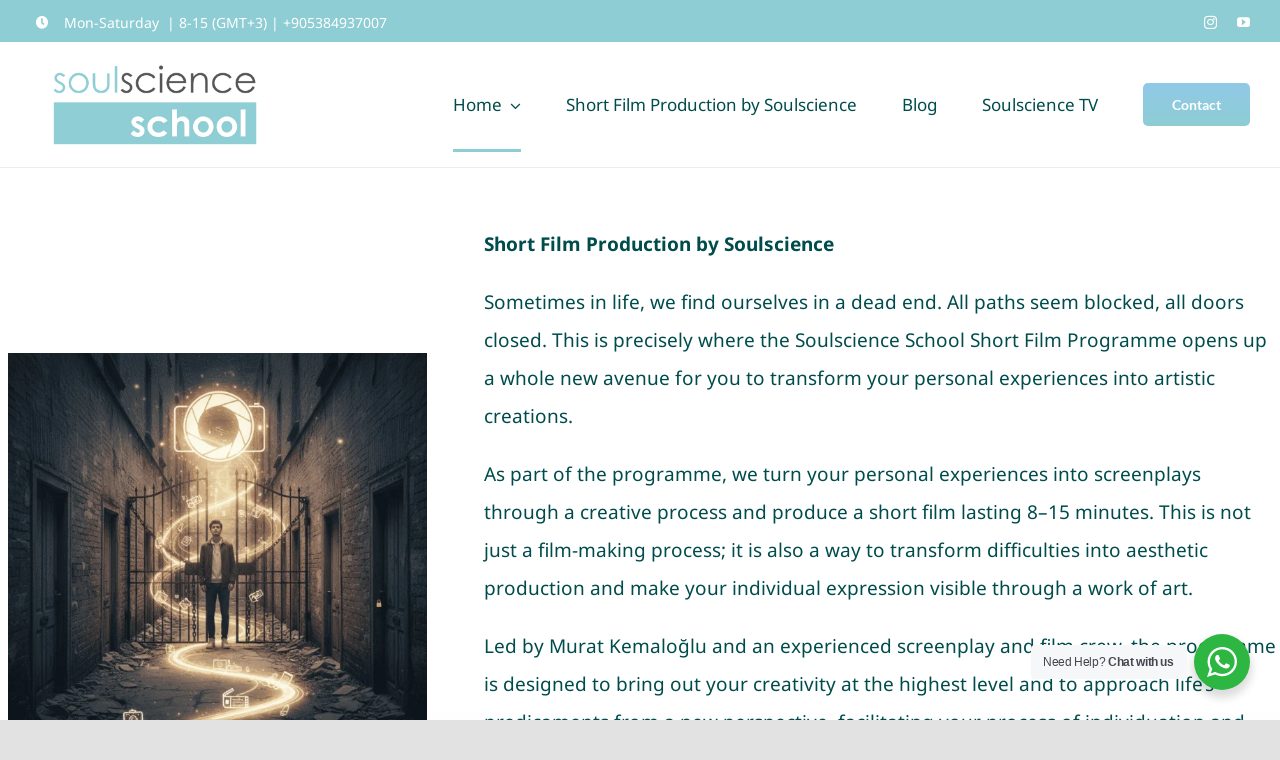

--- FILE ---
content_type: text/html; charset=UTF-8
request_url: https://soulscienceschool.com/
body_size: 38697
content:
<!DOCTYPE html>
<html class="avada-html-layout-wide avada-html-header-position-top avada-is-100-percent-template" lang="en-US" prefix="og: http://ogp.me/ns# fb: http://ogp.me/ns/fb#">
<head>
	<meta http-equiv="X-UA-Compatible" content="IE=edge" />
	<meta http-equiv="Content-Type" content="text/html; charset=utf-8"/>
	<meta name="viewport" content="width=device-width, initial-scale=1" />
	<title>Soulscience School</title>
<meta name='robots' content='max-image-preview:large' />
<link rel='dns-prefetch' href='//www.googletagmanager.com' />
<link rel="alternate" type="application/rss+xml" title="Soulscience School &raquo; Feed" href="https://soulscienceschool.com/feed/" />
<link rel="alternate" type="application/rss+xml" title="Soulscience School &raquo; Comments Feed" href="https://soulscienceschool.com/comments/feed/" />
					<link rel="shortcut icon" href="https://soulscienceschool.com/wp-content/uploads/2021/04/18Ax2-e1618827700155.png" type="image/x-icon" />
		
		
		
				<link rel="alternate" title="oEmbed (JSON)" type="application/json+oembed" href="https://soulscienceschool.com/wp-json/oembed/1.0/embed?url=https%3A%2F%2Fsoulscienceschool.com%2F" />
<link rel="alternate" title="oEmbed (XML)" type="text/xml+oembed" href="https://soulscienceschool.com/wp-json/oembed/1.0/embed?url=https%3A%2F%2Fsoulscienceschool.com%2F&#038;format=xml" />
					<meta name="description" content="Short Film Production by Soulscience

Sometimes in life, we find ourselves in a dead end. All paths seem blocked, all doors closed. This is precisely where the Soulscience School Short Film Programme opens up a whole new avenue for you to transform your personal experiences into artistic creations.

As part of the programme, we turn your"/>
				
		<meta property="og:locale" content="en_US"/>
		<meta property="og:type" content="website"/>
		<meta property="og:site_name" content="Soulscience School"/>
		<meta property="og:title" content=""/>
				<meta property="og:description" content="Short Film Production by Soulscience

Sometimes in life, we find ourselves in a dead end. All paths seem blocked, all doors closed. This is precisely where the Soulscience School Short Film Programme opens up a whole new avenue for you to transform your personal experiences into artistic creations.

As part of the programme, we turn your"/>
				<meta property="og:url" content="https://soulscienceschool.com/"/>
						<meta property="og:image" content="https://soulscienceschool.com/wp-content/uploads/2021/09/noname.png"/>
		<meta property="og:image:width" content="3000"/>
		<meta property="og:image:height" content="1500"/>
		<meta property="og:image:type" content="image/png"/>
				<style id='wp-img-auto-sizes-contain-inline-css' type='text/css'>
img:is([sizes=auto i],[sizes^="auto," i]){contain-intrinsic-size:3000px 1500px}
/*# sourceURL=wp-img-auto-sizes-contain-inline-css */
</style>
<link rel='stylesheet' id='sbi_styles-css' href='https://soulscienceschool.com/wp-content/plugins/instagram-feed/css/sbi-styles.min.css?ver=6.10.0' type='text/css' media='all' />
<style id='wp-block-library-inline-css' type='text/css'>
:root{--wp-block-synced-color:#7a00df;--wp-block-synced-color--rgb:122,0,223;--wp-bound-block-color:var(--wp-block-synced-color);--wp-editor-canvas-background:#ddd;--wp-admin-theme-color:#007cba;--wp-admin-theme-color--rgb:0,124,186;--wp-admin-theme-color-darker-10:#006ba1;--wp-admin-theme-color-darker-10--rgb:0,107,160.5;--wp-admin-theme-color-darker-20:#005a87;--wp-admin-theme-color-darker-20--rgb:0,90,135;--wp-admin-border-width-focus:2px}@media (min-resolution:192dpi){:root{--wp-admin-border-width-focus:1.5px}}.wp-element-button{cursor:pointer}:root .has-very-light-gray-background-color{background-color:#eee}:root .has-very-dark-gray-background-color{background-color:#313131}:root .has-very-light-gray-color{color:#eee}:root .has-very-dark-gray-color{color:#313131}:root .has-vivid-green-cyan-to-vivid-cyan-blue-gradient-background{background:linear-gradient(135deg,#00d084,#0693e3)}:root .has-purple-crush-gradient-background{background:linear-gradient(135deg,#34e2e4,#4721fb 50%,#ab1dfe)}:root .has-hazy-dawn-gradient-background{background:linear-gradient(135deg,#faaca8,#dad0ec)}:root .has-subdued-olive-gradient-background{background:linear-gradient(135deg,#fafae1,#67a671)}:root .has-atomic-cream-gradient-background{background:linear-gradient(135deg,#fdd79a,#004a59)}:root .has-nightshade-gradient-background{background:linear-gradient(135deg,#330968,#31cdcf)}:root .has-midnight-gradient-background{background:linear-gradient(135deg,#020381,#2874fc)}:root{--wp--preset--font-size--normal:16px;--wp--preset--font-size--huge:42px}.has-regular-font-size{font-size:1em}.has-larger-font-size{font-size:2.625em}.has-normal-font-size{font-size:var(--wp--preset--font-size--normal)}.has-huge-font-size{font-size:var(--wp--preset--font-size--huge)}.has-text-align-center{text-align:center}.has-text-align-left{text-align:left}.has-text-align-right{text-align:right}.has-fit-text{white-space:nowrap!important}#end-resizable-editor-section{display:none}.aligncenter{clear:both}.items-justified-left{justify-content:flex-start}.items-justified-center{justify-content:center}.items-justified-right{justify-content:flex-end}.items-justified-space-between{justify-content:space-between}.screen-reader-text{border:0;clip-path:inset(50%);height:1px;margin:-1px;overflow:hidden;padding:0;position:absolute;width:1px;word-wrap:normal!important}.screen-reader-text:focus{background-color:#ddd;clip-path:none;color:#444;display:block;font-size:1em;height:auto;left:5px;line-height:normal;padding:15px 23px 14px;text-decoration:none;top:5px;width:auto;z-index:100000}html :where(.has-border-color){border-style:solid}html :where([style*=border-top-color]){border-top-style:solid}html :where([style*=border-right-color]){border-right-style:solid}html :where([style*=border-bottom-color]){border-bottom-style:solid}html :where([style*=border-left-color]){border-left-style:solid}html :where([style*=border-width]){border-style:solid}html :where([style*=border-top-width]){border-top-style:solid}html :where([style*=border-right-width]){border-right-style:solid}html :where([style*=border-bottom-width]){border-bottom-style:solid}html :where([style*=border-left-width]){border-left-style:solid}html :where(img[class*=wp-image-]){height:auto;max-width:100%}:where(figure){margin:0 0 1em}html :where(.is-position-sticky){--wp-admin--admin-bar--position-offset:var(--wp-admin--admin-bar--height,0px)}@media screen and (max-width:600px){html :where(.is-position-sticky){--wp-admin--admin-bar--position-offset:0px}}

/*# sourceURL=wp-block-library-inline-css */
</style><link rel='stylesheet' id='wc-blocks-style-css' href='https://soulscienceschool.com/wp-content/plugins/woocommerce/assets/client/blocks/wc-blocks.css?ver=wc-10.4.3' type='text/css' media='all' />
<style id='global-styles-inline-css' type='text/css'>
:root{--wp--preset--aspect-ratio--square: 1;--wp--preset--aspect-ratio--4-3: 4/3;--wp--preset--aspect-ratio--3-4: 3/4;--wp--preset--aspect-ratio--3-2: 3/2;--wp--preset--aspect-ratio--2-3: 2/3;--wp--preset--aspect-ratio--16-9: 16/9;--wp--preset--aspect-ratio--9-16: 9/16;--wp--preset--color--black: #000000;--wp--preset--color--cyan-bluish-gray: #abb8c3;--wp--preset--color--white: #ffffff;--wp--preset--color--pale-pink: #f78da7;--wp--preset--color--vivid-red: #cf2e2e;--wp--preset--color--luminous-vivid-orange: #ff6900;--wp--preset--color--luminous-vivid-amber: #fcb900;--wp--preset--color--light-green-cyan: #7bdcb5;--wp--preset--color--vivid-green-cyan: #00d084;--wp--preset--color--pale-cyan-blue: #8ed1fc;--wp--preset--color--vivid-cyan-blue: #0693e3;--wp--preset--color--vivid-purple: #9b51e0;--wp--preset--color--awb-color-1: rgba(255,255,255,1);--wp--preset--color--awb-color-2: rgba(249,249,251,1);--wp--preset--color--awb-color-3: rgba(226,226,226,1);--wp--preset--color--awb-color-4: rgba(26,128,182,1);--wp--preset--color--awb-color-5: rgba(74,78,87,1);--wp--preset--color--awb-color-6: rgba(0,76,76,1);--wp--preset--color--awb-color-7: rgba(51,51,51,1);--wp--preset--color--awb-color-8: rgba(33,41,52,1);--wp--preset--color--awb-color-custom-10: rgba(242,243,245,1);--wp--preset--color--awb-color-custom-11: rgba(255,255,255,0.8);--wp--preset--color--awb-color-custom-12: rgba(142,205,212,1);--wp--preset--color--awb-color-custom-13: rgba(158,160,164,1);--wp--preset--color--awb-color-custom-14: rgba(38,48,62,1);--wp--preset--color--awb-color-custom-15: rgba(29,36,45,1);--wp--preset--color--awb-color-custom-16: rgba(242,243,245,0.7);--wp--preset--color--awb-color-custom-17: rgba(242,243,245,0.8);--wp--preset--color--awb-color-custom-18: rgba(144,201,232,1);--wp--preset--gradient--vivid-cyan-blue-to-vivid-purple: linear-gradient(135deg,rgb(6,147,227) 0%,rgb(155,81,224) 100%);--wp--preset--gradient--light-green-cyan-to-vivid-green-cyan: linear-gradient(135deg,rgb(122,220,180) 0%,rgb(0,208,130) 100%);--wp--preset--gradient--luminous-vivid-amber-to-luminous-vivid-orange: linear-gradient(135deg,rgb(252,185,0) 0%,rgb(255,105,0) 100%);--wp--preset--gradient--luminous-vivid-orange-to-vivid-red: linear-gradient(135deg,rgb(255,105,0) 0%,rgb(207,46,46) 100%);--wp--preset--gradient--very-light-gray-to-cyan-bluish-gray: linear-gradient(135deg,rgb(238,238,238) 0%,rgb(169,184,195) 100%);--wp--preset--gradient--cool-to-warm-spectrum: linear-gradient(135deg,rgb(74,234,220) 0%,rgb(151,120,209) 20%,rgb(207,42,186) 40%,rgb(238,44,130) 60%,rgb(251,105,98) 80%,rgb(254,248,76) 100%);--wp--preset--gradient--blush-light-purple: linear-gradient(135deg,rgb(255,206,236) 0%,rgb(152,150,240) 100%);--wp--preset--gradient--blush-bordeaux: linear-gradient(135deg,rgb(254,205,165) 0%,rgb(254,45,45) 50%,rgb(107,0,62) 100%);--wp--preset--gradient--luminous-dusk: linear-gradient(135deg,rgb(255,203,112) 0%,rgb(199,81,192) 50%,rgb(65,88,208) 100%);--wp--preset--gradient--pale-ocean: linear-gradient(135deg,rgb(255,245,203) 0%,rgb(182,227,212) 50%,rgb(51,167,181) 100%);--wp--preset--gradient--electric-grass: linear-gradient(135deg,rgb(202,248,128) 0%,rgb(113,206,126) 100%);--wp--preset--gradient--midnight: linear-gradient(135deg,rgb(2,3,129) 0%,rgb(40,116,252) 100%);--wp--preset--font-size--small: 14.25px;--wp--preset--font-size--medium: 20px;--wp--preset--font-size--large: 28.5px;--wp--preset--font-size--x-large: 42px;--wp--preset--font-size--normal: 19px;--wp--preset--font-size--xlarge: 38px;--wp--preset--font-size--huge: 57px;--wp--preset--spacing--20: 0.44rem;--wp--preset--spacing--30: 0.67rem;--wp--preset--spacing--40: 1rem;--wp--preset--spacing--50: 1.5rem;--wp--preset--spacing--60: 2.25rem;--wp--preset--spacing--70: 3.38rem;--wp--preset--spacing--80: 5.06rem;--wp--preset--shadow--natural: 6px 6px 9px rgba(0, 0, 0, 0.2);--wp--preset--shadow--deep: 12px 12px 50px rgba(0, 0, 0, 0.4);--wp--preset--shadow--sharp: 6px 6px 0px rgba(0, 0, 0, 0.2);--wp--preset--shadow--outlined: 6px 6px 0px -3px rgb(255, 255, 255), 6px 6px rgb(0, 0, 0);--wp--preset--shadow--crisp: 6px 6px 0px rgb(0, 0, 0);}:where(.is-layout-flex){gap: 0.5em;}:where(.is-layout-grid){gap: 0.5em;}body .is-layout-flex{display: flex;}.is-layout-flex{flex-wrap: wrap;align-items: center;}.is-layout-flex > :is(*, div){margin: 0;}body .is-layout-grid{display: grid;}.is-layout-grid > :is(*, div){margin: 0;}:where(.wp-block-columns.is-layout-flex){gap: 2em;}:where(.wp-block-columns.is-layout-grid){gap: 2em;}:where(.wp-block-post-template.is-layout-flex){gap: 1.25em;}:where(.wp-block-post-template.is-layout-grid){gap: 1.25em;}.has-black-color{color: var(--wp--preset--color--black) !important;}.has-cyan-bluish-gray-color{color: var(--wp--preset--color--cyan-bluish-gray) !important;}.has-white-color{color: var(--wp--preset--color--white) !important;}.has-pale-pink-color{color: var(--wp--preset--color--pale-pink) !important;}.has-vivid-red-color{color: var(--wp--preset--color--vivid-red) !important;}.has-luminous-vivid-orange-color{color: var(--wp--preset--color--luminous-vivid-orange) !important;}.has-luminous-vivid-amber-color{color: var(--wp--preset--color--luminous-vivid-amber) !important;}.has-light-green-cyan-color{color: var(--wp--preset--color--light-green-cyan) !important;}.has-vivid-green-cyan-color{color: var(--wp--preset--color--vivid-green-cyan) !important;}.has-pale-cyan-blue-color{color: var(--wp--preset--color--pale-cyan-blue) !important;}.has-vivid-cyan-blue-color{color: var(--wp--preset--color--vivid-cyan-blue) !important;}.has-vivid-purple-color{color: var(--wp--preset--color--vivid-purple) !important;}.has-black-background-color{background-color: var(--wp--preset--color--black) !important;}.has-cyan-bluish-gray-background-color{background-color: var(--wp--preset--color--cyan-bluish-gray) !important;}.has-white-background-color{background-color: var(--wp--preset--color--white) !important;}.has-pale-pink-background-color{background-color: var(--wp--preset--color--pale-pink) !important;}.has-vivid-red-background-color{background-color: var(--wp--preset--color--vivid-red) !important;}.has-luminous-vivid-orange-background-color{background-color: var(--wp--preset--color--luminous-vivid-orange) !important;}.has-luminous-vivid-amber-background-color{background-color: var(--wp--preset--color--luminous-vivid-amber) !important;}.has-light-green-cyan-background-color{background-color: var(--wp--preset--color--light-green-cyan) !important;}.has-vivid-green-cyan-background-color{background-color: var(--wp--preset--color--vivid-green-cyan) !important;}.has-pale-cyan-blue-background-color{background-color: var(--wp--preset--color--pale-cyan-blue) !important;}.has-vivid-cyan-blue-background-color{background-color: var(--wp--preset--color--vivid-cyan-blue) !important;}.has-vivid-purple-background-color{background-color: var(--wp--preset--color--vivid-purple) !important;}.has-black-border-color{border-color: var(--wp--preset--color--black) !important;}.has-cyan-bluish-gray-border-color{border-color: var(--wp--preset--color--cyan-bluish-gray) !important;}.has-white-border-color{border-color: var(--wp--preset--color--white) !important;}.has-pale-pink-border-color{border-color: var(--wp--preset--color--pale-pink) !important;}.has-vivid-red-border-color{border-color: var(--wp--preset--color--vivid-red) !important;}.has-luminous-vivid-orange-border-color{border-color: var(--wp--preset--color--luminous-vivid-orange) !important;}.has-luminous-vivid-amber-border-color{border-color: var(--wp--preset--color--luminous-vivid-amber) !important;}.has-light-green-cyan-border-color{border-color: var(--wp--preset--color--light-green-cyan) !important;}.has-vivid-green-cyan-border-color{border-color: var(--wp--preset--color--vivid-green-cyan) !important;}.has-pale-cyan-blue-border-color{border-color: var(--wp--preset--color--pale-cyan-blue) !important;}.has-vivid-cyan-blue-border-color{border-color: var(--wp--preset--color--vivid-cyan-blue) !important;}.has-vivid-purple-border-color{border-color: var(--wp--preset--color--vivid-purple) !important;}.has-vivid-cyan-blue-to-vivid-purple-gradient-background{background: var(--wp--preset--gradient--vivid-cyan-blue-to-vivid-purple) !important;}.has-light-green-cyan-to-vivid-green-cyan-gradient-background{background: var(--wp--preset--gradient--light-green-cyan-to-vivid-green-cyan) !important;}.has-luminous-vivid-amber-to-luminous-vivid-orange-gradient-background{background: var(--wp--preset--gradient--luminous-vivid-amber-to-luminous-vivid-orange) !important;}.has-luminous-vivid-orange-to-vivid-red-gradient-background{background: var(--wp--preset--gradient--luminous-vivid-orange-to-vivid-red) !important;}.has-very-light-gray-to-cyan-bluish-gray-gradient-background{background: var(--wp--preset--gradient--very-light-gray-to-cyan-bluish-gray) !important;}.has-cool-to-warm-spectrum-gradient-background{background: var(--wp--preset--gradient--cool-to-warm-spectrum) !important;}.has-blush-light-purple-gradient-background{background: var(--wp--preset--gradient--blush-light-purple) !important;}.has-blush-bordeaux-gradient-background{background: var(--wp--preset--gradient--blush-bordeaux) !important;}.has-luminous-dusk-gradient-background{background: var(--wp--preset--gradient--luminous-dusk) !important;}.has-pale-ocean-gradient-background{background: var(--wp--preset--gradient--pale-ocean) !important;}.has-electric-grass-gradient-background{background: var(--wp--preset--gradient--electric-grass) !important;}.has-midnight-gradient-background{background: var(--wp--preset--gradient--midnight) !important;}.has-small-font-size{font-size: var(--wp--preset--font-size--small) !important;}.has-medium-font-size{font-size: var(--wp--preset--font-size--medium) !important;}.has-large-font-size{font-size: var(--wp--preset--font-size--large) !important;}.has-x-large-font-size{font-size: var(--wp--preset--font-size--x-large) !important;}
/*# sourceURL=global-styles-inline-css */
</style>

<style id='classic-theme-styles-inline-css' type='text/css'>
/*! This file is auto-generated */
.wp-block-button__link{color:#fff;background-color:#32373c;border-radius:9999px;box-shadow:none;text-decoration:none;padding:calc(.667em + 2px) calc(1.333em + 2px);font-size:1.125em}.wp-block-file__button{background:#32373c;color:#fff;text-decoration:none}
/*# sourceURL=/wp-includes/css/classic-themes.min.css */
</style>
<link rel='stylesheet' id='nta-css-popup-css' href='https://soulscienceschool.com/wp-content/plugins/whatsapp-for-wordpress/assets/dist/css/style.css?ver=6.9' type='text/css' media='all' />
<style id='woocommerce-inline-inline-css' type='text/css'>
.woocommerce form .form-row .required { visibility: visible; }
/*# sourceURL=woocommerce-inline-inline-css */
</style>
<link rel='stylesheet' id='fusion-dynamic-css-css' href='https://soulscienceschool.com/wp-content/uploads/fusion-styles/06ad9419681e04f9d716eabd902f6f3f.min.css?ver=3.13.3' type='text/css' media='all' />
<script type="text/template" id="tmpl-variation-template">
	<div class="woocommerce-variation-description">{{{ data.variation.variation_description }}}</div>
	<div class="woocommerce-variation-price">{{{ data.variation.price_html }}}</div>
	<div class="woocommerce-variation-availability">{{{ data.variation.availability_html }}}</div>
</script>
<script type="text/template" id="tmpl-unavailable-variation-template">
	<p role="alert">Sorry, this product is unavailable. Please choose a different combination.</p>
</script>
<script type="text/javascript" src="https://soulscienceschool.com/wp-includes/js/jquery/jquery.min.js?ver=3.7.1" id="jquery-core-js"></script>
<script type="text/javascript" src="https://soulscienceschool.com/wp-includes/js/jquery/jquery-migrate.min.js?ver=3.4.1" id="jquery-migrate-js"></script>
<script type="text/javascript" src="https://soulscienceschool.com/wp-content/plugins/woocommerce/assets/js/jquery-blockui/jquery.blockUI.min.js?ver=2.7.0-wc.10.4.3" id="wc-jquery-blockui-js" defer="defer" data-wp-strategy="defer"></script>
<script type="text/javascript" id="wc-add-to-cart-js-extra">
/* <![CDATA[ */
var wc_add_to_cart_params = {"ajax_url":"/wp-admin/admin-ajax.php","wc_ajax_url":"/?wc-ajax=%%endpoint%%","i18n_view_cart":"View cart","cart_url":"https://soulscienceschool.com/cart/","is_cart":"","cart_redirect_after_add":"yes"};
//# sourceURL=wc-add-to-cart-js-extra
/* ]]> */
</script>
<script type="text/javascript" src="https://soulscienceschool.com/wp-content/plugins/woocommerce/assets/js/frontend/add-to-cart.min.js?ver=10.4.3" id="wc-add-to-cart-js" defer="defer" data-wp-strategy="defer"></script>
<script type="text/javascript" src="https://soulscienceschool.com/wp-content/plugins/woocommerce/assets/js/js-cookie/js.cookie.min.js?ver=2.1.4-wc.10.4.3" id="wc-js-cookie-js" defer="defer" data-wp-strategy="defer"></script>
<script type="text/javascript" id="woocommerce-js-extra">
/* <![CDATA[ */
var woocommerce_params = {"ajax_url":"/wp-admin/admin-ajax.php","wc_ajax_url":"/?wc-ajax=%%endpoint%%","i18n_password_show":"Show password","i18n_password_hide":"Hide password"};
//# sourceURL=woocommerce-js-extra
/* ]]> */
</script>
<script type="text/javascript" src="https://soulscienceschool.com/wp-content/plugins/woocommerce/assets/js/frontend/woocommerce.min.js?ver=10.4.3" id="woocommerce-js" defer="defer" data-wp-strategy="defer"></script>
<script type="text/javascript" src="https://soulscienceschool.com/wp-includes/js/underscore.min.js?ver=1.13.7" id="underscore-js"></script>
<script type="text/javascript" id="wp-util-js-extra">
/* <![CDATA[ */
var _wpUtilSettings = {"ajax":{"url":"/wp-admin/admin-ajax.php"}};
//# sourceURL=wp-util-js-extra
/* ]]> */
</script>
<script type="text/javascript" src="https://soulscienceschool.com/wp-includes/js/wp-util.min.js?ver=6.9" id="wp-util-js"></script>
<script type="text/javascript" id="wc-add-to-cart-variation-js-extra">
/* <![CDATA[ */
var wc_add_to_cart_variation_params = {"wc_ajax_url":"/?wc-ajax=%%endpoint%%","i18n_no_matching_variations_text":"Sorry, no products matched your selection. Please choose a different combination.","i18n_make_a_selection_text":"Please select some product options before adding this product to your cart.","i18n_unavailable_text":"Sorry, this product is unavailable. Please choose a different combination.","i18n_reset_alert_text":"Your selection has been reset. Please select some product options before adding this product to your cart."};
//# sourceURL=wc-add-to-cart-variation-js-extra
/* ]]> */
</script>
<script type="text/javascript" src="https://soulscienceschool.com/wp-content/plugins/woocommerce/assets/js/frontend/add-to-cart-variation.min.js?ver=10.4.3" id="wc-add-to-cart-variation-js" defer="defer" data-wp-strategy="defer"></script>
<link rel="https://api.w.org/" href="https://soulscienceschool.com/wp-json/" /><link rel="alternate" title="JSON" type="application/json" href="https://soulscienceschool.com/wp-json/wp/v2/pages/5" /><link rel="EditURI" type="application/rsd+xml" title="RSD" href="https://soulscienceschool.com/xmlrpc.php?rsd" />
<meta name="generator" content="WordPress 6.9" />
<meta name="generator" content="WooCommerce 10.4.3" />
<link rel="canonical" href="https://soulscienceschool.com/" />
<link rel='shortlink' href='https://soulscienceschool.com/' />
<meta name="generator" content="Site Kit by Google 1.168.0" />

<!-- This site is optimized with the Schema plugin v1.7.9.6 - https://schema.press -->
<script type="application/ld+json">{"@context":"https:\/\/schema.org","@type":"Organization","@id":"https:\/\/soulscienceschool.com\/#organization","name":"Soulscience School","url":"https:\/\/soulscienceschool.com\/","logo":"https:\/\/soulscienceschool.com\/wp-content\/uploads\/2021\/09\/noname.png","contactPoint":{"@type":"ContactPoint","telephone":"+90 538 493 7007","url":"https:\/\/soulscienceschool.com\/contact\/","contactType":"customer support"}}</script>

<link rel="preload" href="https://soulscienceschool.com/wp-content/themes/avada/includes/lib/assets/fonts/icomoon/awb-icons.woff" as="font" type="font/woff" crossorigin><link rel="preload" href="//soulscienceschool.com/wp-content/themes/avada/includes/lib/assets/fonts/fontawesome/webfonts/fa-brands-400.woff2" as="font" type="font/woff2" crossorigin><link rel="preload" href="//soulscienceschool.com/wp-content/themes/avada/includes/lib/assets/fonts/fontawesome/webfonts/fa-regular-400.woff2" as="font" type="font/woff2" crossorigin><link rel="preload" href="//soulscienceschool.com/wp-content/themes/avada/includes/lib/assets/fonts/fontawesome/webfonts/fa-solid-900.woff2" as="font" type="font/woff2" crossorigin><link rel="preload" href="https://soulscienceschool.com/wp-content/uploads/fusion-icons/psychology-v1.0/fonts/psychology.ttf?cfez9z" as="font" type="font/ttf" crossorigin><style type="text/css" id="css-fb-visibility">@media screen and (max-width: 700px){.fusion-no-small-visibility{display:none !important;}body .sm-text-align-center{text-align:center !important;}body .sm-text-align-left{text-align:left !important;}body .sm-text-align-right{text-align:right !important;}body .sm-flex-align-center{justify-content:center !important;}body .sm-flex-align-flex-start{justify-content:flex-start !important;}body .sm-flex-align-flex-end{justify-content:flex-end !important;}body .sm-mx-auto{margin-left:auto !important;margin-right:auto !important;}body .sm-ml-auto{margin-left:auto !important;}body .sm-mr-auto{margin-right:auto !important;}body .fusion-absolute-position-small{position:absolute;top:auto;width:100%;}.awb-sticky.awb-sticky-small{ position: sticky; top: var(--awb-sticky-offset,0); }}@media screen and (min-width: 701px) and (max-width: 1177px){.fusion-no-medium-visibility{display:none !important;}body .md-text-align-center{text-align:center !important;}body .md-text-align-left{text-align:left !important;}body .md-text-align-right{text-align:right !important;}body .md-flex-align-center{justify-content:center !important;}body .md-flex-align-flex-start{justify-content:flex-start !important;}body .md-flex-align-flex-end{justify-content:flex-end !important;}body .md-mx-auto{margin-left:auto !important;margin-right:auto !important;}body .md-ml-auto{margin-left:auto !important;}body .md-mr-auto{margin-right:auto !important;}body .fusion-absolute-position-medium{position:absolute;top:auto;width:100%;}.awb-sticky.awb-sticky-medium{ position: sticky; top: var(--awb-sticky-offset,0); }}@media screen and (min-width: 1178px){.fusion-no-large-visibility{display:none !important;}body .lg-text-align-center{text-align:center !important;}body .lg-text-align-left{text-align:left !important;}body .lg-text-align-right{text-align:right !important;}body .lg-flex-align-center{justify-content:center !important;}body .lg-flex-align-flex-start{justify-content:flex-start !important;}body .lg-flex-align-flex-end{justify-content:flex-end !important;}body .lg-mx-auto{margin-left:auto !important;margin-right:auto !important;}body .lg-ml-auto{margin-left:auto !important;}body .lg-mr-auto{margin-right:auto !important;}body .fusion-absolute-position-large{position:absolute;top:auto;width:100%;}.awb-sticky.awb-sticky-large{ position: sticky; top: var(--awb-sticky-offset,0); }}</style>	<noscript><style>.woocommerce-product-gallery{ opacity: 1 !important; }</style></noscript>
	<style type="text/css">.recentcomments a{display:inline !important;padding:0 !important;margin:0 !important;}</style>

<!-- This site is optimized with the Schema plugin v1.7.9.6 - https://schema.press -->
<script type="application/ld+json">{
    "@context": "http://schema.org",
    "@type": "BreadcrumbList",
    "itemListElement": [
        {
            "@type": "ListItem",
            "position": 1,
            "item": {
                "@id": "https://soulscienceschool.com",
                "name": "Home"
            }
        }
    ]
}</script>

		<script type="text/javascript">
			var doc = document.documentElement;
			doc.setAttribute( 'data-useragent', navigator.userAgent );
		</script>
		
	</head>

<body data-rsssl=1 class="home wp-singular page-template page-template-100-width page-template-100-width-php page page-id-5 wp-theme-avada theme-avada woocommerce-no-js fusion-image-hovers fusion-pagination-sizing fusion-button_type-flat fusion-button_span-no fusion-button_gradient-linear avada-image-rollover-circle-yes avada-image-rollover-yes avada-image-rollover-direction-fade fusion-has-button-gradient fusion-body ltr fusion-sticky-header no-tablet-sticky-header no-mobile-sticky-header no-mobile-slidingbar no-mobile-totop avada-has-rev-slider-styles fusion-disable-outline fusion-sub-menu-fade mobile-logo-pos-left layout-wide-mode avada-has-boxed-modal-shadow- layout-scroll-offset-full avada-has-zero-margin-offset-top fusion-top-header menu-text-align-center fusion-woo-product-design-classic fusion-woo-shop-page-columns-4 fusion-woo-related-columns-4 fusion-woo-archive-page-columns-3 avada-has-woo-gallery-disabled woo-sale-badge-circle woo-outofstock-badge-top_bar mobile-menu-design-classic fusion-show-pagination-text fusion-header-layout-v3 avada-responsive avada-footer-fx-none avada-menu-highlight-style-bar fusion-search-form-clean fusion-main-menu-search-overlay fusion-avatar-circle avada-dropdown-styles avada-blog-layout-large avada-blog-archive-layout-grid avada-header-shadow-no avada-menu-icon-position-left avada-has-megamenu-shadow avada-has-mobile-menu-search avada-has-main-nav-search-icon avada-has-breadcrumb-mobile-hidden avada-has-titlebar-hide avada-header-border-color-full-transparent avada-has-transparent-timeline_color avada-has-pagination-width_height avada-flyout-menu-direction-fade avada-ec-views-v1" data-awb-post-id="5">
		<a class="skip-link screen-reader-text" href="#content">Skip to content</a>

	<div id="boxed-wrapper">
		
		<div id="wrapper" class="fusion-wrapper">
			<div id="home" style="position:relative;top:-1px;"></div>
												<div class="fusion-tb-header"><div class="fusion-fullwidth fullwidth-box fusion-builder-row-1 fusion-flex-container nonhundred-percent-fullwidth non-hundred-percent-height-scrolling fusion-custom-z-index" style="--link_hover_color: rgba(255,255,255,0.8);--link_color: #ffffff;--awb-border-radius-top-left:0px;--awb-border-radius-top-right:0px;--awb-border-radius-bottom-right:0px;--awb-border-radius-bottom-left:0px;--awb-z-index:999;--awb-padding-top:1px;--awb-padding-bottom:3px;--awb-background-color:#8ecdd4;--awb-flex-wrap:wrap;" ><div class="fusion-builder-row fusion-row fusion-flex-align-items-center fusion-flex-justify-content-space-between fusion-flex-content-wrap" style="max-width:calc( 1300px + 0px );margin-left: calc(-0px / 2 );margin-right: calc(-0px / 2 );"><div class="fusion-layout-column fusion_builder_column fusion-builder-column-0 fusion-flex-column fusion-no-small-visibility fusion-no-medium-visibility" style="--awb-bg-size:cover;--awb-width-large:auto;--awb-margin-top-large:0px;--awb-spacing-right-large:0px;--awb-margin-bottom-large:0px;--awb-spacing-left-large:0px;--awb-width-medium:auto;--awb-order-medium:0;--awb-spacing-right-medium:0px;--awb-spacing-left-medium:0px;--awb-width-small:100%;--awb-order-small:2;--awb-spacing-right-small:0px;--awb-spacing-left-small:0px;"><div class="fusion-column-wrapper fusion-column-has-shadow fusion-flex-justify-content-center fusion-content-layout-column"><ul style="--awb-size:14px;--awb-line-height:23.8px;--awb-icon-width:23.8px;--awb-icon-height:23.8px;--awb-icon-margin:9.8px;--awb-content-margin:33.6px;--awb-circlecolor:rgba(101,188,123,0);--awb-circle-yes-font-size:12.32px;" class="fusion-checklist fusion-checklist-1 fusion-checklist-default type-icons"><li class="fusion-li-item" style=""><span class="icon-wrapper circle-yes"><i class="fusion-li-icon fa-clock fas" aria-hidden="true"></i></span><div class="fusion-li-item-content">
<p style="color: #ffffff;">Mon-Saturday  | 8-15 (GMT+3) | +905384937007</p>
</div></li></ul></div></div><div class="fusion-layout-column fusion_builder_column fusion-builder-column-1 fusion-flex-column" style="--awb-bg-size:cover;--awb-width-large:30%;--awb-margin-top-large:0px;--awb-spacing-right-large:0px;--awb-margin-bottom-large:0px;--awb-spacing-left-large:0px;--awb-width-medium:30%;--awb-order-medium:0;--awb-spacing-right-medium:0px;--awb-spacing-left-medium:0px;--awb-width-small:50%;--awb-order-small:0;--awb-spacing-right-small:0px;--awb-spacing-left-small:0px;"><div class="fusion-column-wrapper fusion-column-has-shadow fusion-flex-justify-content-center fusion-content-layout-column"></div></div><div class="fusion-layout-column fusion_builder_column fusion-builder-column-2 fusion-flex-column" style="--awb-bg-size:cover;--awb-width-large:40%;--awb-margin-top-large:0px;--awb-spacing-right-large:0px;--awb-margin-bottom-large:0px;--awb-spacing-left-large:0px;--awb-width-medium:40%;--awb-order-medium:0;--awb-spacing-right-medium:0px;--awb-spacing-left-medium:0px;--awb-width-small:50%;--awb-order-small:1;--awb-spacing-right-small:0px;--awb-spacing-left-small:0px;"><div class="fusion-column-wrapper fusion-column-has-shadow fusion-flex-justify-content-center fusion-content-layout-column"><div class="fusion-social-links fusion-social-links-1" style="--awb-margin-top:0px;--awb-margin-right:0px;--awb-margin-bottom:0px;--awb-margin-left:0px;--awb-alignment:right;--awb-box-border-top:0px;--awb-box-border-right:0px;--awb-box-border-bottom:0px;--awb-box-border-left:0px;--awb-icon-colors-hover:rgba(166,109,63,0.8);--awb-box-colors-hover:rgba(242,243,245,0.8);--awb-box-border-color:var(--awb-color3);--awb-box-border-color-hover:var(--awb-color4);"><div class="fusion-social-networks color-type-custom"><div class="fusion-social-networks-wrapper"><a class="fusion-social-network-icon fusion-tooltip fusion-instagram awb-icon-instagram" style="color:#fff;font-size:13px;" data-placement="top" data-title="Instagram" data-toggle="tooltip" title="Instagram" aria-label="instagram" target="_blank" rel="noopener noreferrer" href="https://www.instagram.com/writeforwellness/"></a><a class="fusion-social-network-icon fusion-tooltip fusion-youtube awb-icon-youtube" style="color:#fff;font-size:13px;" data-placement="top" data-title="YouTube" data-toggle="tooltip" title="YouTube" aria-label="youtube" target="_blank" rel="noopener noreferrer" href="https://www.youtube.com/user/YunusTerapisi/videos"></a></div></div></div></div></div></div></div><div class="fusion-fullwidth fullwidth-box fusion-builder-row-2 fusion-flex-container nonhundred-percent-fullwidth non-hundred-percent-height-scrolling fusion-sticky-container fusion-custom-z-index" style="--awb-border-sizes-bottom:1px;--awb-border-color:#e8efef;--awb-border-radius-top-left:0px;--awb-border-radius-top-right:0px;--awb-border-radius-bottom-right:0px;--awb-border-radius-bottom-left:0px;--awb-z-index:9999;--awb-min-height:60px;--awb-background-color:#ffffff;--awb-flex-wrap:wrap;" data-transition-offset="100" data-scroll-offset="0" data-sticky-small-visibility="1" data-sticky-medium-visibility="1" data-sticky-large-visibility="1" ><div class="fusion-builder-row fusion-row fusion-flex-align-items-center fusion-flex-content-wrap" style="max-width:calc( 1300px + 0px );margin-left: calc(-0px / 2 );margin-right: calc(-0px / 2 );"><div class="fusion-layout-column fusion_builder_column fusion-builder-column-3 fusion_builder_column_1_4 1_4 fusion-flex-column fusion-column-inner-bg-wrapper" style="--awb-padding-top-small:10px;--awb-inner-bg-size:cover;--awb-width-large:25%;--awb-margin-top-large:0px;--awb-spacing-right-large:0px;--awb-margin-bottom-large:0px;--awb-spacing-left-large:0px;--awb-width-medium:35%;--awb-order-medium:0;--awb-spacing-right-medium:0px;--awb-spacing-left-medium:0px;--awb-width-small:70%;--awb-order-small:0;--awb-spacing-right-small:0px;--awb-spacing-left-small:0px;"><span class="fusion-column-inner-bg hover-type-none"><a class="fusion-column-anchor" href="https://soulscienceschool.com/"><span class="fusion-column-inner-bg-image"></span></a></span><div class="fusion-column-wrapper fusion-column-has-shadow fusion-flex-justify-content-flex-start fusion-content-layout-row fusion-content-nowrap"><div class="fusion-image-element " style="--awb-margin-right:10px;--awb-max-width:250px;--awb-caption-title-font-family:var(--h2_typography-font-family);--awb-caption-title-font-weight:var(--h2_typography-font-weight);--awb-caption-title-font-style:var(--h2_typography-font-style);--awb-caption-title-size:var(--h2_typography-font-size);--awb-caption-title-transform:var(--h2_typography-text-transform);--awb-caption-title-line-height:var(--h2_typography-line-height);--awb-caption-title-letter-spacing:var(--h2_typography-letter-spacing);"><span class=" has-fusion-standard-logo fusion-imageframe imageframe-none imageframe-1 hover-type-none"><a class="fusion-no-lightbox" href="https://soulscienceschool.com/" target="_self"><img fetchpriority="high" decoding="async" src="https://soulscienceschool.com/wp-content/uploads/2021/09/noname.png" data-orig-src="https://soulscienceschool.com/wp-content/uploads/2021/09/noname.png" srcset="data:image/svg+xml,%3Csvg%20xmlns%3D%27http%3A%2F%2Fwww.w3.org%2F2000%2Fsvg%27%20width%3D%273000%27%20height%3D%271500%27%20viewBox%3D%270%200%203000%201500%27%3E%3Crect%20width%3D%273000%27%20height%3D%271500%27%20fill-opacity%3D%220%22%2F%3E%3C%2Fsvg%3E" data-srcset="https://soulscienceschool.com/wp-content/uploads/2021/09/noname.png 1x, https://soulscienceschool.com/wp-content/uploads/2021/09/noname.png 2x" style="max-height:1500px;height:auto;" retina_url="https://soulscienceschool.com/wp-content/uploads/2021/09/noname.png" width="3000" height="1500" class="lazyload img-responsive fusion-standard-logo" alt="Soulscience School Logo" /></a></span></div></div></div><div class="fusion-layout-column fusion_builder_column fusion-builder-column-4 fusion_builder_column_3_4 3_4 fusion-flex-column" style="--awb-bg-size:cover;--awb-width-large:75%;--awb-margin-top-large:0px;--awb-spacing-right-large:0px;--awb-margin-bottom-large:0px;--awb-spacing-left-large:0px;--awb-width-medium:65%;--awb-order-medium:0;--awb-spacing-right-medium:0px;--awb-spacing-left-medium:0px;--awb-width-small:30%;--awb-order-small:0;--awb-spacing-right-small:0px;--awb-spacing-left-small:0px;"><div class="fusion-column-wrapper fusion-column-has-shadow fusion-flex-justify-content-flex-start fusion-content-layout-column"><nav class="awb-menu awb-menu_row awb-menu_em-hover mobile-mode-collapse-to-button awb-menu_icons-left awb-menu_dc-yes mobile-trigger-fullwidth-off awb-menu_mobile-toggle awb-menu_indent-left mobile-size-full-absolute loading mega-menu-loading awb-menu_desktop awb-menu_dropdown awb-menu_expand-right awb-menu_transition-fade fusion-no-small-visibility fusion-no-medium-visibility" style="--awb-font-size:17px;--awb-text-transform:none;--awb-min-height:95px;--awb-gap:45px;--awb-justify-content:flex-end;--awb-items-padding-top:5px;--awb-border-color:rgba(166,109,63,0);--awb-border-bottom:3px;--awb-color:#004c4c;--awb-active-color:#004c4c;--awb-active-border-bottom:3px;--awb-active-border-color:#8ecdd4;--awb-submenu-color:#ffffff;--awb-submenu-bg:#8ecdd4;--awb-submenu-sep-color:rgba(226,226,226,0);--awb-submenu-active-bg:#004c4c;--awb-submenu-active-color:#ffffff;--awb-submenu-text-transform:none;--awb-main-justify-content:flex-start;--awb-mobile-nav-button-align-hor:flex-end;--awb-mobile-bg:#8ecdd4;--awb-mobile-color:#ffffff;--awb-mobile-active-bg:#004c4c;--awb-mobile-active-color:#ffffff;--awb-mobile-trigger-font-size:25px;--awb-mobile-trigger-color:#004c4c;--awb-mobile-nav-trigger-bottom-margin:20px;--awb-mobile-sep-color:rgba(0,0,0,0);--awb-sticky-min-height:70px;--awb-mobile-justify:flex-start;--awb-mobile-caret-left:auto;--awb-mobile-caret-right:0;--awb-fusion-font-family-typography:&quot;Noto Sans&quot;;--awb-fusion-font-style-typography:normal;--awb-fusion-font-weight-typography:400;--awb-fusion-font-family-submenu-typography:inherit;--awb-fusion-font-style-submenu-typography:normal;--awb-fusion-font-weight-submenu-typography:400;--awb-fusion-font-family-mobile-typography:inherit;--awb-fusion-font-style-mobile-typography:normal;--awb-fusion-font-weight-mobile-typography:400;" aria-label="Psychology Main Menu" data-breakpoint="700" data-count="0" data-transition-type="center" data-transition-time="300" data-expand="right"><button type="button" class="awb-menu__m-toggle awb-menu__m-toggle_no-text" aria-expanded="false" aria-controls="menu-psychology-main-menu"><span class="awb-menu__m-toggle-inner"><span class="collapsed-nav-text"><span class="screen-reader-text">Toggle Navigation</span></span><span class="awb-menu__m-collapse-icon awb-menu__m-collapse-icon_no-text"><span class="awb-menu__m-collapse-icon-open awb-menu__m-collapse-icon-open_no-text fa-bars fas"></span><span class="awb-menu__m-collapse-icon-close awb-menu__m-collapse-icon-close_no-text fa-times fas"></span></span></span></button><ul id="menu-psychology-main-menu" class="fusion-menu awb-menu__main-ul awb-menu__main-ul_row"><li  id="menu-item-31"  class="menu-item menu-item-type-post_type menu-item-object-page menu-item-home current-menu-item page_item page-item-5 current_page_item menu-item-has-children menu-item-31 awb-menu__li awb-menu__main-li awb-menu__main-li_regular"  data-item-id="31"><span class="awb-menu__main-background-default awb-menu__main-background-default_center"></span><span class="awb-menu__main-background-active awb-menu__main-background-active_center"></span><a  href="https://soulscienceschool.com/" class="awb-menu__main-a awb-menu__main-a_regular" aria-current="page"><span class="menu-text">Home</span><span class="awb-menu__open-nav-submenu-hover"></span></a><button type="button" aria-label="Open submenu of Home" aria-expanded="false" class="awb-menu__open-nav-submenu_mobile awb-menu__open-nav-submenu_main"></button><ul class="awb-menu__sub-ul awb-menu__sub-ul_main"><li  id="menu-item-233"  class="menu-item menu-item-type-post_type menu-item-object-page menu-item-233 awb-menu__li awb-menu__sub-li" ><a  href="https://soulscienceschool.com/about/" class="awb-menu__sub-a"><span>About</span></a></li><li  id="menu-item-1409"  class="menu-item menu-item-type-post_type menu-item-object-page menu-item-1409 awb-menu__li awb-menu__sub-li" ><a  href="https://soulscienceschool.com/services/" class="awb-menu__sub-a"><span>Services</span></a></li><li  id="menu-item-2133"  class="menu-item menu-item-type-post_type menu-item-object-page menu-item-2133 awb-menu__li awb-menu__sub-li" ><a  href="https://soulscienceschool.com/shop/" class="awb-menu__sub-a"><span>Shop</span></a></li><li  id="menu-item-2235"  class="menu-item menu-item-type-taxonomy menu-item-object-product_cat menu-item-2235 awb-menu__li awb-menu__sub-li" ><a  href="https://soulscienceschool.com/product-category/books/" class="awb-menu__sub-a"><span>Books</span></a></li><li  id="menu-item-1923"  class="menu-item menu-item-type-post_type menu-item-object-page menu-item-1923 awb-menu__li awb-menu__sub-li" ><a  href="https://soulscienceschool.com/write-for-wellness/" class="awb-menu__sub-a"><span>Write for Wellness</span></a></li></ul></li><li  id="menu-item-2608"  class="menu-item menu-item-type-post_type menu-item-object-page menu-item-2608 awb-menu__li awb-menu__main-li awb-menu__main-li_regular"  data-item-id="2608"><span class="awb-menu__main-background-default awb-menu__main-background-default_center"></span><span class="awb-menu__main-background-active awb-menu__main-background-active_center"></span><a  href="https://soulscienceschool.com/short-film-production-by-soulscience/" class="awb-menu__main-a awb-menu__main-a_regular"><span class="menu-text">Short Film Production by Soulscience</span></a></li><li  id="menu-item-1144"  class="menu-item menu-item-type-post_type menu-item-object-page menu-item-1144 awb-menu__li awb-menu__main-li awb-menu__main-li_regular"  data-item-id="1144"><span class="awb-menu__main-background-default awb-menu__main-background-default_center"></span><span class="awb-menu__main-background-active awb-menu__main-background-active_center"></span><a  href="https://soulscienceschool.com/blog/" class="awb-menu__main-a awb-menu__main-a_regular"><span class="menu-text">Blog</span></a></li><li  id="menu-item-2409"  class="menu-item menu-item-type-post_type menu-item-object-page menu-item-2409 awb-menu__li awb-menu__main-li awb-menu__main-li_regular"  data-item-id="2409"><span class="awb-menu__main-background-default awb-menu__main-background-default_center"></span><span class="awb-menu__main-background-active awb-menu__main-background-active_center"></span><a  href="https://soulscienceschool.com/soulscience-tv/" class="awb-menu__main-a awb-menu__main-a_regular"><span class="menu-text">Soulscience TV</span></a></li><li  id="menu-item-1627"  class="menu-item menu-item-type-post_type menu-item-object-page menu-item-has-children menu-item-1627 awb-menu__li awb-menu__main-li awb-menu__li_button"  data-item-id="1627"><a  href="https://soulscienceschool.com/contact/" class="awb-menu__main-a awb-menu__main-a_button"><span class="menu-text fusion-button button-default button-large">Contact</span></a><button type="button" aria-label="Open submenu of Contact" aria-expanded="false" class="awb-menu__open-nav-submenu_mobile awb-menu__open-nav-submenu_main"></button><ul class="awb-menu__sub-ul awb-menu__sub-ul_main"><li  id="menu-item-2131"  class="menu-item menu-item-type-post_type menu-item-object-page menu-item-2131 awb-menu__li awb-menu__sub-li" ><a  href="https://soulscienceschool.com/cart/" class="awb-menu__sub-a"><span>Cart</span></a></li></ul></li></ul></nav><nav class="awb-menu awb-menu_row awb-menu_em-hover mobile-mode-collapse-to-button awb-menu_icons-left awb-menu_dc-yes mobile-trigger-fullwidth-off awb-menu_mobile-toggle awb-menu_indent-left mobile-size-full-absolute loading mega-menu-loading awb-menu_desktop awb-menu_dropdown awb-menu_expand-right awb-menu_transition-fade fusion-no-large-visibility" style="--awb-font-size:14px;--awb-text-transform:none;--awb-min-height:95px;--awb-gap:30px;--awb-justify-content:flex-end;--awb-items-padding-top:5px;--awb-border-color:rgba(166,109,63,0);--awb-border-bottom:3px;--awb-color:#004c4c;--awb-active-color:#004c4c;--awb-active-border-bottom:3px;--awb-active-border-color:#8ecdd4;--awb-submenu-color:#004c4c;--awb-submenu-bg:#fbf7f3;--awb-submenu-sep-color:rgba(226,226,226,0);--awb-submenu-active-bg:#8ecdd4;--awb-submenu-active-color:#ffffff;--awb-submenu-text-transform:none;--awb-main-justify-content:flex-start;--awb-mobile-nav-button-align-hor:flex-end;--awb-mobile-bg:#8ecdd4;--awb-mobile-color:#ffffff;--awb-mobile-active-bg:#004c4c;--awb-mobile-active-color:#ffffff;--awb-mobile-trigger-font-size:25px;--awb-trigger-padding-right:0px;--awb-trigger-padding-left:0px;--awb-mobile-trigger-color:#004c4c;--awb-mobile-nav-trigger-bottom-margin:5px;--awb-mobile-sep-color:rgba(0,0,0,0);--awb-sticky-min-height:70px;--awb-mobile-justify:flex-start;--awb-mobile-caret-left:auto;--awb-mobile-caret-right:0;--awb-fusion-font-family-typography:&quot;Noto Sans&quot;;--awb-fusion-font-style-typography:normal;--awb-fusion-font-weight-typography:400;--awb-fusion-font-family-submenu-typography:inherit;--awb-fusion-font-style-submenu-typography:normal;--awb-fusion-font-weight-submenu-typography:400;--awb-fusion-font-family-mobile-typography:inherit;--awb-fusion-font-style-mobile-typography:normal;--awb-fusion-font-weight-mobile-typography:400;" aria-label="Psychology Main Menu" data-breakpoint="930" data-count="1" data-transition-type="center" data-transition-time="300" data-expand="right"><button type="button" class="awb-menu__m-toggle awb-menu__m-toggle_no-text" aria-expanded="false" aria-controls="menu-psychology-main-menu"><span class="awb-menu__m-toggle-inner"><span class="collapsed-nav-text"><span class="screen-reader-text">Toggle Navigation</span></span><span class="awb-menu__m-collapse-icon awb-menu__m-collapse-icon_no-text"><span class="awb-menu__m-collapse-icon-open awb-menu__m-collapse-icon-open_no-text fa-bars fas"></span><span class="awb-menu__m-collapse-icon-close awb-menu__m-collapse-icon-close_no-text fa-times fas"></span></span></span></button><ul id="menu-psychology-main-menu-1" class="fusion-menu awb-menu__main-ul awb-menu__main-ul_row"><li   class="menu-item menu-item-type-post_type menu-item-object-page menu-item-home current-menu-item page_item page-item-5 current_page_item menu-item-has-children menu-item-31 awb-menu__li awb-menu__main-li awb-menu__main-li_regular"  data-item-id="31"><span class="awb-menu__main-background-default awb-menu__main-background-default_center"></span><span class="awb-menu__main-background-active awb-menu__main-background-active_center"></span><a  href="https://soulscienceschool.com/" class="awb-menu__main-a awb-menu__main-a_regular" aria-current="page"><span class="menu-text">Home</span><span class="awb-menu__open-nav-submenu-hover"></span></a><button type="button" aria-label="Open submenu of Home" aria-expanded="false" class="awb-menu__open-nav-submenu_mobile awb-menu__open-nav-submenu_main"></button><ul class="awb-menu__sub-ul awb-menu__sub-ul_main"><li   class="menu-item menu-item-type-post_type menu-item-object-page menu-item-233 awb-menu__li awb-menu__sub-li" ><a  href="https://soulscienceschool.com/about/" class="awb-menu__sub-a"><span>About</span></a></li><li   class="menu-item menu-item-type-post_type menu-item-object-page menu-item-1409 awb-menu__li awb-menu__sub-li" ><a  href="https://soulscienceschool.com/services/" class="awb-menu__sub-a"><span>Services</span></a></li><li   class="menu-item menu-item-type-post_type menu-item-object-page menu-item-2133 awb-menu__li awb-menu__sub-li" ><a  href="https://soulscienceschool.com/shop/" class="awb-menu__sub-a"><span>Shop</span></a></li><li   class="menu-item menu-item-type-taxonomy menu-item-object-product_cat menu-item-2235 awb-menu__li awb-menu__sub-li" ><a  href="https://soulscienceschool.com/product-category/books/" class="awb-menu__sub-a"><span>Books</span></a></li><li   class="menu-item menu-item-type-post_type menu-item-object-page menu-item-1923 awb-menu__li awb-menu__sub-li" ><a  href="https://soulscienceschool.com/write-for-wellness/" class="awb-menu__sub-a"><span>Write for Wellness</span></a></li></ul></li><li   class="menu-item menu-item-type-post_type menu-item-object-page menu-item-2608 awb-menu__li awb-menu__main-li awb-menu__main-li_regular"  data-item-id="2608"><span class="awb-menu__main-background-default awb-menu__main-background-default_center"></span><span class="awb-menu__main-background-active awb-menu__main-background-active_center"></span><a  href="https://soulscienceschool.com/short-film-production-by-soulscience/" class="awb-menu__main-a awb-menu__main-a_regular"><span class="menu-text">Short Film Production by Soulscience</span></a></li><li   class="menu-item menu-item-type-post_type menu-item-object-page menu-item-1144 awb-menu__li awb-menu__main-li awb-menu__main-li_regular"  data-item-id="1144"><span class="awb-menu__main-background-default awb-menu__main-background-default_center"></span><span class="awb-menu__main-background-active awb-menu__main-background-active_center"></span><a  href="https://soulscienceschool.com/blog/" class="awb-menu__main-a awb-menu__main-a_regular"><span class="menu-text">Blog</span></a></li><li   class="menu-item menu-item-type-post_type menu-item-object-page menu-item-2409 awb-menu__li awb-menu__main-li awb-menu__main-li_regular"  data-item-id="2409"><span class="awb-menu__main-background-default awb-menu__main-background-default_center"></span><span class="awb-menu__main-background-active awb-menu__main-background-active_center"></span><a  href="https://soulscienceschool.com/soulscience-tv/" class="awb-menu__main-a awb-menu__main-a_regular"><span class="menu-text">Soulscience TV</span></a></li><li   class="menu-item menu-item-type-post_type menu-item-object-page menu-item-has-children menu-item-1627 awb-menu__li awb-menu__main-li awb-menu__li_button"  data-item-id="1627"><a  href="https://soulscienceschool.com/contact/" class="awb-menu__main-a awb-menu__main-a_button"><span class="menu-text fusion-button button-default button-large">Contact</span></a><button type="button" aria-label="Open submenu of Contact" aria-expanded="false" class="awb-menu__open-nav-submenu_mobile awb-menu__open-nav-submenu_main"></button><ul class="awb-menu__sub-ul awb-menu__sub-ul_main"><li   class="menu-item menu-item-type-post_type menu-item-object-page menu-item-2131 awb-menu__li awb-menu__sub-li" ><a  href="https://soulscienceschool.com/cart/" class="awb-menu__sub-a"><span>Cart</span></a></li></ul></li></ul></nav></div></div></div></div>
</div>		<div id="sliders-container" class="fusion-slider-visibility">
					</div>
											
			
						<main id="main" class="clearfix width-100">
				<div class="fusion-row" style="max-width:100%;">
<section id="content" class="full-width">
					<div id="post-5" class="post-5 page type-page status-publish hentry">
			<span class="entry-title rich-snippet-hidden">Psychology Home</span><span class="vcard rich-snippet-hidden"><span class="fn"><a href="https://soulscienceschool.com/author/admin/" title="Posts by admin" rel="author">admin</a></span></span><span class="updated rich-snippet-hidden">2025-10-15T07:16:15+00:00</span>						<div class="post-content">
				<div class="fusion-fullwidth fullwidth-box fusion-builder-row-3 fusion-flex-container hundred-percent-fullwidth non-hundred-percent-height-scrolling" style="--awb-border-sizes-top:0;--awb-border-color:#e8efef;--awb-border-radius-top-left:0px;--awb-border-radius-top-right:0px;--awb-border-radius-bottom-right:0px;--awb-border-radius-bottom-left:0px;--awb-padding-right:0px;--awb-padding-left:0px;--awb-padding-right-medium:40px;--awb-background-image:linear-gradient(180deg, #ffffff 70%,#f5f8f8 100%);--awb-flex-wrap:wrap;" ><div class="fusion-builder-row fusion-row fusion-flex-align-items-flex-start fusion-flex-content-wrap" style="width:calc( 100% + 0px ) !important;max-width:calc( 100% + 0px ) !important;margin-left: calc(-0px / 2 );margin-right: calc(-0px / 2 );"><div class="fusion-layout-column fusion_builder_column fusion-builder-column-5 fusion_builder_column_1_3 1_3 fusion-flex-column fusion-flex-align-self-center fusion-animated" style="--awb-padding-left:8px;--awb-padding-bottom-small:0px;--awb-bg-size:cover;--awb-width-large:33.333333333333%;--awb-margin-top-large:10px;--awb-spacing-right-large:0px;--awb-margin-bottom-large:0px;--awb-spacing-left-large:0px;--awb-width-medium:33.333333333333%;--awb-order-medium:0;--awb-spacing-right-medium:0px;--awb-spacing-left-medium:0px;--awb-width-small:100%;--awb-order-small:0;--awb-spacing-right-small:0px;--awb-spacing-left-small:0px;" data-animationType="fadeInLeft" data-animationDuration="1.0" data-animationOffset="top-into-view"><div class="fusion-column-wrapper fusion-column-has-shadow fusion-flex-justify-content-flex-start fusion-content-layout-column"><div class="fusion-image-element " style="--awb-caption-title-font-family:var(--h2_typography-font-family);--awb-caption-title-font-weight:var(--h2_typography-font-weight);--awb-caption-title-font-style:var(--h2_typography-font-style);--awb-caption-title-size:var(--h2_typography-font-size);--awb-caption-title-transform:var(--h2_typography-text-transform);--awb-caption-title-line-height:var(--h2_typography-line-height);--awb-caption-title-letter-spacing:var(--h2_typography-letter-spacing);"><span class=" fusion-imageframe imageframe-none imageframe-2 hover-type-none"><img decoding="async" width="1024" height="1024" title="produktion soulscience school (1)" src="https://soulscienceschool.com/wp-content/uploads/2025/10/produktion-soulscience-school-1.png" data-orig-src="https://soulscienceschool.com/wp-content/uploads/2025/10/produktion-soulscience-school-1.png" alt class="lazyload img-responsive wp-image-2605" srcset="data:image/svg+xml,%3Csvg%20xmlns%3D%27http%3A%2F%2Fwww.w3.org%2F2000%2Fsvg%27%20width%3D%271024%27%20height%3D%271024%27%20viewBox%3D%270%200%201024%201024%27%3E%3Crect%20width%3D%271024%27%20height%3D%271024%27%20fill-opacity%3D%220%22%2F%3E%3C%2Fsvg%3E" data-srcset="https://soulscienceschool.com/wp-content/uploads/2025/10/produktion-soulscience-school-1-200x200.png 200w, https://soulscienceschool.com/wp-content/uploads/2025/10/produktion-soulscience-school-1-400x400.png 400w, https://soulscienceschool.com/wp-content/uploads/2025/10/produktion-soulscience-school-1-600x600.png 600w, https://soulscienceschool.com/wp-content/uploads/2025/10/produktion-soulscience-school-1-800x800.png 800w, https://soulscienceschool.com/wp-content/uploads/2025/10/produktion-soulscience-school-1.png 1024w" data-sizes="auto" data-orig-sizes="(max-width: 700px) 100vw, (max-width: 1919px) 800px,(min-width: 1920px) 33vw" /></span></div></div></div><div class="fusion-layout-column fusion_builder_column fusion-builder-column-6 fusion_builder_column_2_3 2_3 fusion-flex-column fusion-flex-align-self-center fusion-animated" style="--awb-padding-top:8vh;--awb-padding-bottom:8vh;--awb-padding-left:8vh;--awb-padding-bottom-small:0px;--awb-bg-size:cover;--awb-width-large:66.666666666667%;--awb-margin-top-large:0px;--awb-spacing-right-large:0px;--awb-margin-bottom-large:0px;--awb-spacing-left-large:0px;--awb-width-medium:66.666666666667%;--awb-order-medium:0;--awb-spacing-right-medium:0px;--awb-spacing-left-medium:0px;--awb-width-small:100%;--awb-order-small:0;--awb-spacing-right-small:0px;--awb-spacing-left-small:0px;" data-animationType="fadeInLeft" data-animationDuration="1.0" data-animationOffset="top-into-view"><div class="fusion-column-wrapper fusion-column-has-shadow fusion-flex-justify-content-flex-start fusion-content-layout-column"><div class="fusion-text fusion-text-1"><p><strong>Short Film Production by Soulscience</strong></p>
<p>Sometimes in life, we find ourselves in a dead end. All paths seem blocked, all doors closed. This is precisely where the Soulscience School Short Film Programme opens up a whole new avenue for you to transform your personal experiences into artistic creations.</p>
<p>As part of the programme, we turn your personal experiences into screenplays through a creative process and produce a short film lasting 8–15 minutes. This is not just a film-making process; it is also a way to transform difficulties into aesthetic production and make your individual expression visible through a work of art.</p>
<p>Led by Murat Kemaloğlu and an experienced screenplay and film crew, the programme is designed to bring out your creativity at the highest level and to approach life&#8217;s predicaments from a new perspective, facilitating your process of individuation and your transformation towards the beauty in your life.</p>
</div><div style="text-align:center;"><a class="fusion-button button-flat button-xlarge button-default fusion-button-default button-1 fusion-button-default-span fusion-button-default-type fusion-no-small-visibility fusion-no-medium-visibility" style="--button_margin-top:35px;" target="_self" href="https://soulscienceschool.com/short-film-production-with-soulscience/"><span class="fusion-button-text awb-button__text awb-button__text--default">Learn more</span></a></div></div></div></div></div><div class="fusion-fullwidth fullwidth-box fusion-builder-row-4 fusion-flex-container nonhundred-percent-fullwidth non-hundred-percent-height-scrolling" style="--awb-border-radius-top-left:0px;--awb-border-radius-top-right:0px;--awb-border-radius-bottom-right:0px;--awb-border-radius-bottom-left:0px;--awb-padding-top:1.3vw;--awb-padding-bottom:7vw;--awb-background-color:#f5f8f8;--awb-flex-wrap:wrap;" ><div class="fusion-builder-row fusion-row fusion-flex-align-items-stretch fusion-flex-content-wrap" style="max-width:calc( 1300px + 2.5vw );margin-left: calc(-2.5vw / 2 );margin-right: calc(-2.5vw / 2 );"><div class="fusion-layout-column fusion_builder_column fusion-builder-column-7 fusion_builder_column_1_3 1_3 fusion-flex-column fusion-animated" style="--awb-padding-top:4vw;--awb-padding-right:2vw;--awb-padding-bottom:4vw;--awb-padding-left:2vw;--awb-padding-top-small:9vw;--awb-padding-right-small:4vw;--awb-padding-bottom-small:9vw;--awb-padding-left-small:4vw;--awb-overflow:hidden;--awb-bg-color:#8ecdd4;--awb-bg-color-hover:#8ecdd4;--awb-bg-size:cover;--awb-border-radius:6px 6px 6px 6px;--awb-width-large:33.333333333333%;--awb-margin-top-large:0px;--awb-spacing-right-large:1.25vw;--awb-margin-bottom-large:0px;--awb-spacing-left-large:1.25vw;--awb-width-medium:40%;--awb-order-medium:0;--awb-spacing-right-medium:1.25vw;--awb-spacing-left-medium:1.25vw;--awb-width-small:100%;--awb-order-small:0;--awb-spacing-right-small:1.25vw;--awb-margin-bottom-small:6vw;--awb-spacing-left-small:1.25vw;" data-animationType="fadeInUp" data-animationDuration="1.0" data-animationOffset="top-into-view"><div class="fusion-column-wrapper fusion-column-has-shadow fusion-flex-justify-content-center fusion-content-layout-column"><i class="fb-icon-element-1 fb-icon-element fontawesome-icon fa-feather-alt fas circle-no" style="--awb-font-size:55px;--awb-align-self:center;--awb-margin-top:0px;--awb-margin-right:0px;--awb-margin-bottom:30px;--awb-margin-left:0px;"></i><div class="fusion-title title fusion-title-1 fusion-sep-none fusion-title-center fusion-title-text fusion-title-size-two" style="--awb-text-color:#ffffff;--awb-font-size:32px;"><h2 class="fusion-title-heading title-heading-center" style="margin:0;font-size:1em;">Write For Wellness</h2></div><div style="text-align:center;"><a class="fusion-button button-flat fusion-button-default-size button-custom fusion-button-default button-2 fusion-button-default-span fusion-button-default-type" style="--button_accent_color:#ffffff;--button_accent_hover_color:#8ecdd4;--button_border_hover_color:#105378;--button_border_width-top:1px;--button_border_width-right:1px;--button_border_width-bottom:1px;--button_border_width-left:1px;--button_gradient_top_color:rgba(255,255,255,0);--button_gradient_bottom_color:rgba(255,255,255,0);--button_gradient_top_color_hover:#ffffff;--button_gradient_bottom_color_hover:#ffffff;--button_margin-top:20px;" target="_self" href="https://soulscienceschool.com/write-for-wellness/"><span class="fusion-button-text awb-button__text awb-button__text--default">Learn more</span></a></div></div></div><div class="fusion-layout-column fusion_builder_column fusion-builder-column-8 fusion_builder_column_1_3 1_3 fusion-flex-column fusion-animated" style="--awb-padding-top:4vw;--awb-padding-right:2vw;--awb-padding-bottom:4vw;--awb-padding-left:2vw;--awb-padding-top-small:9vw;--awb-padding-right-small:4vw;--awb-padding-bottom-small:9vw;--awb-padding-left-small:4vw;--awb-overflow:hidden;--awb-bg-color:#004c4c;--awb-bg-color-hover:#004c4c;--awb-bg-size:cover;--awb-border-radius:6px 6px 6px 6px;--awb-width-large:33.333333333333%;--awb-margin-top-large:0px;--awb-spacing-right-large:1.25vw;--awb-margin-bottom-large:0px;--awb-spacing-left-large:1.25vw;--awb-width-medium:40%;--awb-order-medium:0;--awb-spacing-right-medium:1.25vw;--awb-spacing-left-medium:1.25vw;--awb-width-small:100%;--awb-order-small:0;--awb-spacing-right-small:1.25vw;--awb-margin-bottom-small:6vw;--awb-spacing-left-small:1.25vw;" data-animationType="fadeInUp" data-animationDuration="1.5" data-animationOffset="top-into-view"><div class="fusion-column-wrapper fusion-column-has-shadow fusion-flex-justify-content-center fusion-content-layout-column"><i class="fb-icon-element-2 fb-icon-element fontawesome-icon psychology-circle circle-no" style="--awb-font-size:55px;--awb-align-self:center;--awb-margin-top:0px;--awb-margin-right:0px;--awb-margin-bottom:30px;--awb-margin-left:0px;"></i><div class="fusion-title title fusion-title-2 fusion-sep-none fusion-title-center fusion-title-text fusion-title-size-two" style="--awb-text-color:#ffffff;--awb-font-size:32px;"><h2 class="fusion-title-heading title-heading-center" style="margin:0;font-size:1em;">Yoga</h2></div><div style="text-align:center;"><a class="fusion-button button-flat fusion-button-default-size button-custom fusion-button-default button-3 fusion-button-default-span fusion-button-default-type" style="--button_accent_color:#ffffff;--button_accent_hover_color:#004c4c;--button_border_hover_color:#105378;--button_border_width-top:1px;--button_border_width-right:1px;--button_border_width-bottom:1px;--button_border_width-left:1px;--button_gradient_top_color:rgba(255,255,255,0);--button_gradient_bottom_color:rgba(255,255,255,0);--button_gradient_top_color_hover:#ffffff;--button_gradient_bottom_color_hover:#ffffff;--button_margin-top:20px;" target="_self" href="https://soulscienceschool.com/contact/"><span class="fusion-button-text awb-button__text awb-button__text--default">Schedule a meeting</span></a></div></div></div><div class="fusion-layout-column fusion_builder_column fusion-builder-column-9 fusion_builder_column_1_3 1_3 fusion-flex-column fusion-column-inner-bg-wrapper fusion-animated" style="--awb-padding-top:4vw;--awb-padding-right:3vw;--awb-padding-bottom:4vw;--awb-padding-left:3vw;--awb-overflow:hidden;--awb-inner-bg-position:center top;--awb-inner-bg-blend:color;--awb-inner-bg-size:cover;--awb-border-radius:6px 6px 6px 6px;--awb-inner-bg-border-radius:6px 6px 6px 6px;--awb-inner-bg-overflow:hidden;--awb-filter:saturate(100%) sepia(0%);--awb-filter-transition:filter 0.3s ease;--awb-filter-hover:saturate(133%) sepia(34%);--awb-width-large:33.333333333333%;--awb-margin-top-large:0px;--awb-spacing-right-large:1.25vw;--awb-margin-bottom-large:0px;--awb-spacing-left-large:1.25vw;--awb-width-medium:20%;--awb-order-medium:0;--awb-spacing-right-medium:1.25vw;--awb-spacing-left-medium:1.25vw;--awb-width-small:100%;--awb-order-small:0;--awb-spacing-right-small:1.25vw;--awb-spacing-left-small:1.25vw;" data-animationType="fadeInUp" data-animationDuration="2.0" data-animationOffset="top-into-view"><span class="fusion-column-inner-bg hover-type-zoomin"><a class="fusion-column-anchor" href="#"><span class="fusion-column-inner-bg-image lazyload" data-bg="https://soulscienceschool.com/wp-content/uploads/2021/04/IMG_4553.jpg"></span></a></span><div class="fusion-column-wrapper fusion-column-has-shadow fusion-flex-justify-content-flex-start fusion-content-layout-column fusion-column-has-bg-image" data-bg-url="https://soulscienceschool.com/wp-content/uploads/2021/04/IMG_4553.jpg"><div class="fusion-separator fusion-no-medium-visibility fusion-no-large-visibility fusion-full-width-sep" style="align-self: center;margin-left: auto;margin-right: auto;margin-top:22vw;margin-bottom:22vw;width:100%;"></div></div></div></div></div><div class="fusion-fullwidth fullwidth-box fusion-builder-row-5 fusion-flex-container nonhundred-percent-fullwidth non-hundred-percent-height-scrolling" style="--awb-background-position:center top;--awb-background-blend-mode:luminosity;--awb-border-radius-top-left:0px;--awb-border-radius-top-right:0px;--awb-border-radius-bottom-right:0px;--awb-border-radius-bottom-left:0px;--awb-padding-top:8vw;--awb-padding-bottom:8vw;--awb-padding-top-small:12vw;--awb-padding-bottom-small:12vw;--awb-margin-bottom:0px;--awb-background-image:linear-gradient(90deg, rgba(0,46,46,0.95) 0%,rgba(255,255,255,0) 78%);--awb-flex-wrap:wrap;" ><div class="fusion-builder-row fusion-row fusion-flex-align-items-center fusion-flex-content-wrap" style="max-width:1365px;margin-left: calc(-5% / 2 );margin-right: calc(-5% / 2 );"><div class="fusion-layout-column fusion_builder_column fusion-builder-column-10 fusion_builder_column_2_3 2_3 fusion-flex-column fusion-animated" style="--awb-bg-size:cover;--awb-width-large:66.666666666667%;--awb-margin-top-large:0px;--awb-spacing-right-large:3.5625%;--awb-margin-bottom-large:0px;--awb-spacing-left-large:3.5625%;--awb-width-medium:66.666666666667%;--awb-spacing-right-medium:3.5625%;--awb-spacing-left-medium:3.5625%;--awb-width-small:100%;--awb-spacing-right-small:2.375%;--awb-spacing-left-small:2.375%;" data-animationType="fadeInLeft" data-animationDuration="1.0" data-animationOffset="top-into-view"><div class="fusion-column-wrapper fusion-column-has-shadow fusion-flex-justify-content-center fusion-content-layout-column"><div class="fusion-title title fusion-title-3 fusion-no-small-visibility fusion-no-medium-visibility fusion-sep-none fusion-title-text fusion-title-size-two" style="--awb-text-color:#ffffff;--awb-margin-bottom:1.5vw;--awb-margin-bottom-small:40px;--awb-font-size:62px;"><h2 class="fusion-title-heading title-heading-left" style="margin:0;font-size:1em;line-height:1.2;">“Our wounds can be transformed into admirable artworks.”</h2></div><div class="fusion-title title fusion-title-4 fusion-no-large-visibility fusion-sep-none fusion-title-text fusion-title-size-two" style="--awb-text-color:#ffffff;--awb-margin-bottom:1.5vw;--awb-margin-bottom-small:40px;--awb-font-size:42px;"><h2 class="fusion-title-heading title-heading-left" style="margin:0;font-size:1em;line-height:1.2;">“Our wounds can be transformed into admirable artworks.”</h2></div><div ><a class="fusion-button button-flat button-xlarge button-default fusion-button-default button-4 fusion-button-default-span fusion-button-default-type" style="--button_margin-top:2vw;" target="_self" href="https://soulscienceschool.com/about/"><span class="fusion-button-text awb-button__text awb-button__text--default">Learn more about us</span></a></div></div></div></div></div><div class="fusion-fullwidth fullwidth-box fusion-builder-row-6 fusion-flex-container nonhundred-percent-fullwidth non-hundred-percent-height-scrolling" style="--awb-border-radius-top-left:0px;--awb-border-radius-top-right:0px;--awb-border-radius-bottom-right:0px;--awb-border-radius-bottom-left:0px;--awb-padding-top:1.3vw;--awb-padding-bottom:7vw;--awb-background-color:#f5f8f8;--awb-flex-wrap:wrap;" ><div class="fusion-builder-row fusion-row fusion-flex-align-items-stretch fusion-flex-content-wrap" style="max-width:calc( 1300px + 2.5vw );margin-left: calc(-2.5vw / 2 );margin-right: calc(-2.5vw / 2 );"><div class="fusion-layout-column fusion_builder_column fusion-builder-column-11 fusion_builder_column_1_1 1_1 fusion-flex-column fusion-flex-align-self-center fusion-animated" style="--awb-padding-top:6vw;--awb-padding-right:4vw;--awb-padding-bottom:6vw;--awb-padding-left:4vw;--awb-padding-top-small:9vw;--awb-padding-right-small:4vw;--awb-padding-bottom-small:9vw;--awb-padding-left-small:4vw;--awb-overflow:hidden;--awb-bg-color:rgba(142,205,212,0.76);--awb-bg-color-hover:rgba(142,205,212,0.76);--awb-bg-image:linear-gradient(180deg, rgba(0,76,76,0.5) 0%,rgba(0,76,76,0.5) 100%);;--awb-bg-size:cover;--awb-border-radius:6px 6px 6px 6px;--awb-width-large:100%;--awb-margin-top-large:0px;--awb-spacing-right-large:1.25vw;--awb-margin-bottom-large:0px;--awb-spacing-left-large:1.25vw;--awb-width-medium:50%;--awb-order-medium:0;--awb-spacing-right-medium:1.25vw;--awb-spacing-left-medium:1.25vw;--awb-width-small:100%;--awb-order-small:0;--awb-spacing-right-small:1.25vw;--awb-margin-bottom-small:6vw;--awb-spacing-left-small:1.25vw;" data-animationType="fadeInUp" data-animationDuration="1.5" data-animationOffset="top-into-view"><div class="fusion-column-wrapper lazyload fusion-column-has-shadow fusion-flex-justify-content-center fusion-content-layout-column fusion-column-has-bg-image" data-bg-url="https://soulscienceschool.com/wp-content/uploads/2021/04/photo-1579017308347-e53e0d2fc5e9.jpg" data-bg="https://soulscienceschool.com/wp-content/uploads/2021/04/photo-1579017308347-e53e0d2fc5e9.jpg" data-bg-gradient="linear-gradient(180deg, rgba(0,76,76,0.5) 0%,rgba(0,76,76,0.5) 100%)">
<div id="sb_instagram"  class="sbi sbi_mob_col_1 sbi_tab_col_2 sbi_col_6" style="padding-bottom: 10px; width: 100%;"	 data-feedid="*1"  data-res="auto" data-cols="6" data-colsmobile="1" data-colstablet="2" data-num="6" data-nummobile="" data-item-padding="5"	 data-shortcode-atts="{}"  data-postid="5" data-locatornonce="cbd8376cfd" data-imageaspectratio="1:1" data-sbi-flags="favorLocal">
	
	<div id="sbi_images"  style="gap: 10px;">
		<div class="sbi_item sbi_type_carousel sbi_new sbi_transition"
	id="sbi_17865287342824443" data-date="1675851648">
	<div class="sbi_photo_wrap">
		<a class="sbi_photo" href="https://www.instagram.com/p/CoZdls-NZua/" target="_blank" rel="noopener nofollow"
			data-full-res="https://scontent-frt3-2.cdninstagram.com/v/t51.29350-15/329200988_727475638997625_2378755055062336587_n.webp?stp=dst-jpg&#038;_nc_cat=101&#038;ccb=1-7&#038;_nc_sid=8ae9d6&#038;_nc_ohc=xxF7eue0wBAAX8my7SU&#038;_nc_ht=scontent-frt3-2.cdninstagram.com&#038;edm=ANo9K5cEAAAA&#038;oh=00_AfDx97-YzDWh0JwexSus6QDF0amEXhL4lRzyzvj2CSJRFQ&#038;oe=63EB4E75"
			data-img-src-set="{&quot;d&quot;:&quot;https:\/\/scontent-frt3-2.cdninstagram.com\/v\/t51.29350-15\/329200988_727475638997625_2378755055062336587_n.webp?stp=dst-jpg&amp;_nc_cat=101&amp;ccb=1-7&amp;_nc_sid=8ae9d6&amp;_nc_ohc=xxF7eue0wBAAX8my7SU&amp;_nc_ht=scontent-frt3-2.cdninstagram.com&amp;edm=ANo9K5cEAAAA&amp;oh=00_AfDx97-YzDWh0JwexSus6QDF0amEXhL4lRzyzvj2CSJRFQ&amp;oe=63EB4E75&quot;,&quot;150&quot;:&quot;https:\/\/scontent-frt3-2.cdninstagram.com\/v\/t51.29350-15\/329200988_727475638997625_2378755055062336587_n.webp?stp=dst-jpg&amp;_nc_cat=101&amp;ccb=1-7&amp;_nc_sid=8ae9d6&amp;_nc_ohc=xxF7eue0wBAAX8my7SU&amp;_nc_ht=scontent-frt3-2.cdninstagram.com&amp;edm=ANo9K5cEAAAA&amp;oh=00_AfDx97-YzDWh0JwexSus6QDF0amEXhL4lRzyzvj2CSJRFQ&amp;oe=63EB4E75&quot;,&quot;320&quot;:&quot;https:\/\/scontent-frt3-2.cdninstagram.com\/v\/t51.29350-15\/329200988_727475638997625_2378755055062336587_n.webp?stp=dst-jpg&amp;_nc_cat=101&amp;ccb=1-7&amp;_nc_sid=8ae9d6&amp;_nc_ohc=xxF7eue0wBAAX8my7SU&amp;_nc_ht=scontent-frt3-2.cdninstagram.com&amp;edm=ANo9K5cEAAAA&amp;oh=00_AfDx97-YzDWh0JwexSus6QDF0amEXhL4lRzyzvj2CSJRFQ&amp;oe=63EB4E75&quot;,&quot;640&quot;:&quot;https:\/\/scontent-frt3-2.cdninstagram.com\/v\/t51.29350-15\/329200988_727475638997625_2378755055062336587_n.webp?stp=dst-jpg&amp;_nc_cat=101&amp;ccb=1-7&amp;_nc_sid=8ae9d6&amp;_nc_ohc=xxF7eue0wBAAX8my7SU&amp;_nc_ht=scontent-frt3-2.cdninstagram.com&amp;edm=ANo9K5cEAAAA&amp;oh=00_AfDx97-YzDWh0JwexSus6QDF0amEXhL4lRzyzvj2CSJRFQ&amp;oe=63EB4E75&quot;}">
			<span class="sbi-screenreader">Dogs are the only living things makes you say that</span>
			<svg class="svg-inline--fa fa-clone fa-w-16 sbi_lightbox_carousel_icon" aria-hidden="true" aria-label="Clone" data-fa-proƒcessed="" data-prefix="far" data-icon="clone" role="img" xmlns="http://www.w3.org/2000/svg" viewBox="0 0 512 512">
                    <path fill="currentColor" d="M464 0H144c-26.51 0-48 21.49-48 48v48H48c-26.51 0-48 21.49-48 48v320c0 26.51 21.49 48 48 48h320c26.51 0 48-21.49 48-48v-48h48c26.51 0 48-21.49 48-48V48c0-26.51-21.49-48-48-48zM362 464H54a6 6 0 0 1-6-6V150a6 6 0 0 1 6-6h42v224c0 26.51 21.49 48 48 48h224v42a6 6 0 0 1-6 6zm96-96H150a6 6 0 0 1-6-6V54a6 6 0 0 1 6-6h308a6 6 0 0 1 6 6v308a6 6 0 0 1-6 6z"></path>
                </svg>						<img class="lazyload" decoding="async" src="[data-uri]" data-orig-src="https://soulscienceschool.com/wp-content/plugins/instagram-feed/img/placeholder.png" alt="Dogs are the only living things makes you say that, &quot;When I turn my back, I know what you are doing.&quot; However, it is very difficult to feel this trust towards people. 
Written by: Pınar Bilal

#psycologystudent #therapysession #jungianpsychology #mentalhealthawareness #grouptherapy" aria-hidden="true">
		</a>
	</div>
</div><div class="sbi_item sbi_type_video sbi_new sbi_transition"
	id="sbi_17968351757010097" data-date="1675763921">
	<div class="sbi_photo_wrap">
		<a class="sbi_photo" href="https://www.instagram.com/reel/CoW1tpDAB6y/" target="_blank" rel="noopener nofollow"
			data-full-res="https://scontent-frt3-2.cdninstagram.com/v/t51.29350-15/329466853_156340350534633_3566077343347008529_n.jpg?_nc_cat=101&#038;ccb=1-7&#038;_nc_sid=8ae9d6&#038;_nc_ohc=RTC14oULelIAX8BlUet&#038;_nc_ht=scontent-frt3-2.cdninstagram.com&#038;edm=ANo9K5cEAAAA&#038;oh=00_AfBQ8d7396JzC7FC6Q9t5yupWD-Lnmv_BfTDB4Urt169nQ&#038;oe=63EB9948"
			data-img-src-set="{&quot;d&quot;:&quot;https:\/\/scontent-frt3-2.cdninstagram.com\/v\/t51.29350-15\/329466853_156340350534633_3566077343347008529_n.jpg?_nc_cat=101&amp;ccb=1-7&amp;_nc_sid=8ae9d6&amp;_nc_ohc=RTC14oULelIAX8BlUet&amp;_nc_ht=scontent-frt3-2.cdninstagram.com&amp;edm=ANo9K5cEAAAA&amp;oh=00_AfBQ8d7396JzC7FC6Q9t5yupWD-Lnmv_BfTDB4Urt169nQ&amp;oe=63EB9948&quot;,&quot;150&quot;:&quot;https:\/\/scontent-frt3-2.cdninstagram.com\/v\/t51.29350-15\/329466853_156340350534633_3566077343347008529_n.jpg?_nc_cat=101&amp;ccb=1-7&amp;_nc_sid=8ae9d6&amp;_nc_ohc=RTC14oULelIAX8BlUet&amp;_nc_ht=scontent-frt3-2.cdninstagram.com&amp;edm=ANo9K5cEAAAA&amp;oh=00_AfBQ8d7396JzC7FC6Q9t5yupWD-Lnmv_BfTDB4Urt169nQ&amp;oe=63EB9948&quot;,&quot;320&quot;:&quot;https:\/\/scontent-frt3-2.cdninstagram.com\/v\/t51.29350-15\/329466853_156340350534633_3566077343347008529_n.jpg?_nc_cat=101&amp;ccb=1-7&amp;_nc_sid=8ae9d6&amp;_nc_ohc=RTC14oULelIAX8BlUet&amp;_nc_ht=scontent-frt3-2.cdninstagram.com&amp;edm=ANo9K5cEAAAA&amp;oh=00_AfBQ8d7396JzC7FC6Q9t5yupWD-Lnmv_BfTDB4Urt169nQ&amp;oe=63EB9948&quot;,&quot;640&quot;:&quot;https:\/\/scontent-frt3-2.cdninstagram.com\/v\/t51.29350-15\/329466853_156340350534633_3566077343347008529_n.jpg?_nc_cat=101&amp;ccb=1-7&amp;_nc_sid=8ae9d6&amp;_nc_ohc=RTC14oULelIAX8BlUet&amp;_nc_ht=scontent-frt3-2.cdninstagram.com&amp;edm=ANo9K5cEAAAA&amp;oh=00_AfBQ8d7396JzC7FC6Q9t5yupWD-Lnmv_BfTDB4Urt169nQ&amp;oe=63EB9948&quot;}">
			<span class="sbi-screenreader">Condolonce for the earthquake victims...😭

#earthq</span>
						<svg style="color: rgba(255,255,255,1)" class="svg-inline--fa fa-play fa-w-14 sbi_playbtn" aria-label="Play" aria-hidden="true" data-fa-processed="" data-prefix="fa" data-icon="play" role="presentation" xmlns="http://www.w3.org/2000/svg" viewBox="0 0 448 512"><path fill="currentColor" d="M424.4 214.7L72.4 6.6C43.8-10.3 0 6.1 0 47.9V464c0 37.5 40.7 60.1 72.4 41.3l352-208c31.4-18.5 31.5-64.1 0-82.6z"></path></svg>			<img class="lazyload" decoding="async" src="[data-uri]" data-orig-src="https://soulscienceschool.com/wp-content/plugins/instagram-feed/img/placeholder.png" alt="Condolonce for the earthquake victims...😭

#earthquake #турция #анталья  #психотерапия #considerpsychotherapy #mentaldisorder #traumainformed #psychology #wellnessjourney" aria-hidden="true">
		</a>
	</div>
</div><div class="sbi_item sbi_type_video sbi_new sbi_transition"
	id="sbi_17862102962823520" data-date="1673538979">
	<div class="sbi_photo_wrap">
		<a class="sbi_photo" href="https://www.instagram.com/reel/CnUidVtAMmV/" target="_blank" rel="noopener nofollow"
			data-full-res="https://scontent-frt3-2.cdninstagram.com/v/t51.29350-15/324717098_754440562197708_499375013773926260_n.jpg?_nc_cat=104&#038;ccb=1-7&#038;_nc_sid=8ae9d6&#038;_nc_ohc=EUH73ENC5joAX_UkeZP&#038;_nc_ht=scontent-frt3-2.cdninstagram.com&#038;edm=ANo9K5cEAAAA&#038;oh=00_AfCST2pd3xNvAgFK7POgTUWQdtNRfD3VmwgEOMB1CbRlwA&#038;oe=63EBA8AB"
			data-img-src-set="{&quot;d&quot;:&quot;https:\/\/scontent-frt3-2.cdninstagram.com\/v\/t51.29350-15\/324717098_754440562197708_499375013773926260_n.jpg?_nc_cat=104&amp;ccb=1-7&amp;_nc_sid=8ae9d6&amp;_nc_ohc=EUH73ENC5joAX_UkeZP&amp;_nc_ht=scontent-frt3-2.cdninstagram.com&amp;edm=ANo9K5cEAAAA&amp;oh=00_AfCST2pd3xNvAgFK7POgTUWQdtNRfD3VmwgEOMB1CbRlwA&amp;oe=63EBA8AB&quot;,&quot;150&quot;:&quot;https:\/\/scontent-frt3-2.cdninstagram.com\/v\/t51.29350-15\/324717098_754440562197708_499375013773926260_n.jpg?_nc_cat=104&amp;ccb=1-7&amp;_nc_sid=8ae9d6&amp;_nc_ohc=EUH73ENC5joAX_UkeZP&amp;_nc_ht=scontent-frt3-2.cdninstagram.com&amp;edm=ANo9K5cEAAAA&amp;oh=00_AfCST2pd3xNvAgFK7POgTUWQdtNRfD3VmwgEOMB1CbRlwA&amp;oe=63EBA8AB&quot;,&quot;320&quot;:&quot;https:\/\/scontent-frt3-2.cdninstagram.com\/v\/t51.29350-15\/324717098_754440562197708_499375013773926260_n.jpg?_nc_cat=104&amp;ccb=1-7&amp;_nc_sid=8ae9d6&amp;_nc_ohc=EUH73ENC5joAX_UkeZP&amp;_nc_ht=scontent-frt3-2.cdninstagram.com&amp;edm=ANo9K5cEAAAA&amp;oh=00_AfCST2pd3xNvAgFK7POgTUWQdtNRfD3VmwgEOMB1CbRlwA&amp;oe=63EBA8AB&quot;,&quot;640&quot;:&quot;https:\/\/scontent-frt3-2.cdninstagram.com\/v\/t51.29350-15\/324717098_754440562197708_499375013773926260_n.jpg?_nc_cat=104&amp;ccb=1-7&amp;_nc_sid=8ae9d6&amp;_nc_ohc=EUH73ENC5joAX_UkeZP&amp;_nc_ht=scontent-frt3-2.cdninstagram.com&amp;edm=ANo9K5cEAAAA&amp;oh=00_AfCST2pd3xNvAgFK7POgTUWQdtNRfD3VmwgEOMB1CbRlwA&amp;oe=63EBA8AB&quot;}">
			<span class="sbi-screenreader">#drmuratkemaloglu #zkstudio #zuzukitap</span>
						<svg style="color: rgba(255,255,255,1)" class="svg-inline--fa fa-play fa-w-14 sbi_playbtn" aria-label="Play" aria-hidden="true" data-fa-processed="" data-prefix="fa" data-icon="play" role="presentation" xmlns="http://www.w3.org/2000/svg" viewBox="0 0 448 512"><path fill="currentColor" d="M424.4 214.7L72.4 6.6C43.8-10.3 0 6.1 0 47.9V464c0 37.5 40.7 60.1 72.4 41.3l352-208c31.4-18.5 31.5-64.1 0-82.6z"></path></svg>			<img class="lazyload" decoding="async" src="[data-uri]" data-orig-src="https://soulscienceschool.com/wp-content/plugins/instagram-feed/img/placeholder.png" alt="#drmuratkemaloglu #zkstudio #zuzukitap" aria-hidden="true">
		</a>
	</div>
</div><div class="sbi_item sbi_type_video sbi_new sbi_transition"
	id="sbi_18006935272539645" data-date="1673249135">
	<div class="sbi_photo_wrap">
		<a class="sbi_photo" href="https://www.instagram.com/reel/CnL5fA8A_q5/" target="_blank" rel="noopener nofollow"
			data-full-res="https://scontent-frt3-2.cdninstagram.com/v/t51.29350-15/324063311_890060935764550_1681443653692541215_n.jpg?_nc_cat=102&#038;ccb=1-7&#038;_nc_sid=8ae9d6&#038;_nc_ohc=zCQuwVOxwp4AX-viqoO&#038;_nc_ht=scontent-frt3-2.cdninstagram.com&#038;edm=ANo9K5cEAAAA&#038;oh=00_AfAYcc-aWQtWXifGMk86IpPYDtSGHnIU_VJpX1FFVGRaUw&#038;oe=63EC4221"
			data-img-src-set="{&quot;d&quot;:&quot;https:\/\/scontent-frt3-2.cdninstagram.com\/v\/t51.29350-15\/324063311_890060935764550_1681443653692541215_n.jpg?_nc_cat=102&amp;ccb=1-7&amp;_nc_sid=8ae9d6&amp;_nc_ohc=zCQuwVOxwp4AX-viqoO&amp;_nc_ht=scontent-frt3-2.cdninstagram.com&amp;edm=ANo9K5cEAAAA&amp;oh=00_AfAYcc-aWQtWXifGMk86IpPYDtSGHnIU_VJpX1FFVGRaUw&amp;oe=63EC4221&quot;,&quot;150&quot;:&quot;https:\/\/scontent-frt3-2.cdninstagram.com\/v\/t51.29350-15\/324063311_890060935764550_1681443653692541215_n.jpg?_nc_cat=102&amp;ccb=1-7&amp;_nc_sid=8ae9d6&amp;_nc_ohc=zCQuwVOxwp4AX-viqoO&amp;_nc_ht=scontent-frt3-2.cdninstagram.com&amp;edm=ANo9K5cEAAAA&amp;oh=00_AfAYcc-aWQtWXifGMk86IpPYDtSGHnIU_VJpX1FFVGRaUw&amp;oe=63EC4221&quot;,&quot;320&quot;:&quot;https:\/\/scontent-frt3-2.cdninstagram.com\/v\/t51.29350-15\/324063311_890060935764550_1681443653692541215_n.jpg?_nc_cat=102&amp;ccb=1-7&amp;_nc_sid=8ae9d6&amp;_nc_ohc=zCQuwVOxwp4AX-viqoO&amp;_nc_ht=scontent-frt3-2.cdninstagram.com&amp;edm=ANo9K5cEAAAA&amp;oh=00_AfAYcc-aWQtWXifGMk86IpPYDtSGHnIU_VJpX1FFVGRaUw&amp;oe=63EC4221&quot;,&quot;640&quot;:&quot;https:\/\/scontent-frt3-2.cdninstagram.com\/v\/t51.29350-15\/324063311_890060935764550_1681443653692541215_n.jpg?_nc_cat=102&amp;ccb=1-7&amp;_nc_sid=8ae9d6&amp;_nc_ohc=zCQuwVOxwp4AX-viqoO&amp;_nc_ht=scontent-frt3-2.cdninstagram.com&amp;edm=ANo9K5cEAAAA&amp;oh=00_AfAYcc-aWQtWXifGMk86IpPYDtSGHnIU_VJpX1FFVGRaUw&amp;oe=63EC4221&quot;}">
			<span class="sbi-screenreader">#psychotherapy #psychotherapist #drmuratkemaloglu </span>
						<svg style="color: rgba(255,255,255,1)" class="svg-inline--fa fa-play fa-w-14 sbi_playbtn" aria-label="Play" aria-hidden="true" data-fa-processed="" data-prefix="fa" data-icon="play" role="presentation" xmlns="http://www.w3.org/2000/svg" viewBox="0 0 448 512"><path fill="currentColor" d="M424.4 214.7L72.4 6.6C43.8-10.3 0 6.1 0 47.9V464c0 37.5 40.7 60.1 72.4 41.3l352-208c31.4-18.5 31.5-64.1 0-82.6z"></path></svg>			<img class="lazyload" decoding="async" src="[data-uri]" data-orig-src="https://soulscienceschool.com/wp-content/plugins/instagram-feed/img/placeholder.png" alt="#psychotherapy #psychotherapist #drmuratkemaloglu #zkstudio" aria-hidden="true">
		</a>
	</div>
</div><div class="sbi_item sbi_type_video sbi_new sbi_transition"
	id="sbi_17856578768875495" data-date="1672991513">
	<div class="sbi_photo_wrap">
		<a class="sbi_photo" href="https://www.instagram.com/reel/CnEOJt2AdTr/" target="_blank" rel="noopener nofollow"
			data-full-res="https://scontent-frt3-2.cdninstagram.com/v/t51.29350-15/323661878_192803780078011_5738692663078237082_n.jpg?_nc_cat=102&#038;ccb=1-7&#038;_nc_sid=8ae9d6&#038;_nc_ohc=PlaTaPhlNLIAX-bpXb2&#038;_nc_ht=scontent-frt3-2.cdninstagram.com&#038;edm=ANo9K5cEAAAA&#038;oh=00_AfA-q0Mt4k9lr8OxFICKZwYrMLlvcp-RL9pWqeUxu6DA6g&#038;oe=63EBA10D"
			data-img-src-set="{&quot;d&quot;:&quot;https:\/\/scontent-frt3-2.cdninstagram.com\/v\/t51.29350-15\/323661878_192803780078011_5738692663078237082_n.jpg?_nc_cat=102&amp;ccb=1-7&amp;_nc_sid=8ae9d6&amp;_nc_ohc=PlaTaPhlNLIAX-bpXb2&amp;_nc_ht=scontent-frt3-2.cdninstagram.com&amp;edm=ANo9K5cEAAAA&amp;oh=00_AfA-q0Mt4k9lr8OxFICKZwYrMLlvcp-RL9pWqeUxu6DA6g&amp;oe=63EBA10D&quot;,&quot;150&quot;:&quot;https:\/\/scontent-frt3-2.cdninstagram.com\/v\/t51.29350-15\/323661878_192803780078011_5738692663078237082_n.jpg?_nc_cat=102&amp;ccb=1-7&amp;_nc_sid=8ae9d6&amp;_nc_ohc=PlaTaPhlNLIAX-bpXb2&amp;_nc_ht=scontent-frt3-2.cdninstagram.com&amp;edm=ANo9K5cEAAAA&amp;oh=00_AfA-q0Mt4k9lr8OxFICKZwYrMLlvcp-RL9pWqeUxu6DA6g&amp;oe=63EBA10D&quot;,&quot;320&quot;:&quot;https:\/\/scontent-frt3-2.cdninstagram.com\/v\/t51.29350-15\/323661878_192803780078011_5738692663078237082_n.jpg?_nc_cat=102&amp;ccb=1-7&amp;_nc_sid=8ae9d6&amp;_nc_ohc=PlaTaPhlNLIAX-bpXb2&amp;_nc_ht=scontent-frt3-2.cdninstagram.com&amp;edm=ANo9K5cEAAAA&amp;oh=00_AfA-q0Mt4k9lr8OxFICKZwYrMLlvcp-RL9pWqeUxu6DA6g&amp;oe=63EBA10D&quot;,&quot;640&quot;:&quot;https:\/\/scontent-frt3-2.cdninstagram.com\/v\/t51.29350-15\/323661878_192803780078011_5738692663078237082_n.jpg?_nc_cat=102&amp;ccb=1-7&amp;_nc_sid=8ae9d6&amp;_nc_ohc=PlaTaPhlNLIAX-bpXb2&amp;_nc_ht=scontent-frt3-2.cdninstagram.com&amp;edm=ANo9K5cEAAAA&amp;oh=00_AfA-q0Mt4k9lr8OxFICKZwYrMLlvcp-RL9pWqeUxu6DA6g&amp;oe=63EBA10D&quot;}">
			<span class="sbi-screenreader">#psychiatry #writeforwellness #philosophy #art</span>
						<svg style="color: rgba(255,255,255,1)" class="svg-inline--fa fa-play fa-w-14 sbi_playbtn" aria-label="Play" aria-hidden="true" data-fa-processed="" data-prefix="fa" data-icon="play" role="presentation" xmlns="http://www.w3.org/2000/svg" viewBox="0 0 448 512"><path fill="currentColor" d="M424.4 214.7L72.4 6.6C43.8-10.3 0 6.1 0 47.9V464c0 37.5 40.7 60.1 72.4 41.3l352-208c31.4-18.5 31.5-64.1 0-82.6z"></path></svg>			<img class="lazyload" decoding="async" src="[data-uri]" data-orig-src="https://soulscienceschool.com/wp-content/plugins/instagram-feed/img/placeholder.png" alt="#psychiatry #writeforwellness #philosophy #art" aria-hidden="true">
		</a>
	</div>
</div><div class="sbi_item sbi_type_carousel sbi_new sbi_transition"
	id="sbi_17951037881238493" data-date="1672751714">
	<div class="sbi_photo_wrap">
		<a class="sbi_photo" href="https://www.instagram.com/p/Cm9E7yFMGSl/" target="_blank" rel="noopener nofollow"
			data-full-res="https://scontent-frt3-2.cdninstagram.com/v/t51.29350-15/323200296_456592940020535_7520660084450173196_n.jpg?_nc_cat=107&#038;ccb=1-7&#038;_nc_sid=8ae9d6&#038;_nc_ohc=WVT16u_Zn6gAX8ECz-6&#038;_nc_ht=scontent-frt3-2.cdninstagram.com&#038;edm=ANo9K5cEAAAA&#038;oh=00_AfD8kZNMeMpUaKvT5IBdUTHUvamJbNL7hhV-HZtcio6Oqg&#038;oe=63EC812F"
			data-img-src-set="{&quot;d&quot;:&quot;https:\/\/scontent-frt3-2.cdninstagram.com\/v\/t51.29350-15\/323200296_456592940020535_7520660084450173196_n.jpg?_nc_cat=107&amp;ccb=1-7&amp;_nc_sid=8ae9d6&amp;_nc_ohc=WVT16u_Zn6gAX8ECz-6&amp;_nc_ht=scontent-frt3-2.cdninstagram.com&amp;edm=ANo9K5cEAAAA&amp;oh=00_AfD8kZNMeMpUaKvT5IBdUTHUvamJbNL7hhV-HZtcio6Oqg&amp;oe=63EC812F&quot;,&quot;150&quot;:&quot;https:\/\/scontent-frt3-2.cdninstagram.com\/v\/t51.29350-15\/323200296_456592940020535_7520660084450173196_n.jpg?_nc_cat=107&amp;ccb=1-7&amp;_nc_sid=8ae9d6&amp;_nc_ohc=WVT16u_Zn6gAX8ECz-6&amp;_nc_ht=scontent-frt3-2.cdninstagram.com&amp;edm=ANo9K5cEAAAA&amp;oh=00_AfD8kZNMeMpUaKvT5IBdUTHUvamJbNL7hhV-HZtcio6Oqg&amp;oe=63EC812F&quot;,&quot;320&quot;:&quot;https:\/\/scontent-frt3-2.cdninstagram.com\/v\/t51.29350-15\/323200296_456592940020535_7520660084450173196_n.jpg?_nc_cat=107&amp;ccb=1-7&amp;_nc_sid=8ae9d6&amp;_nc_ohc=WVT16u_Zn6gAX8ECz-6&amp;_nc_ht=scontent-frt3-2.cdninstagram.com&amp;edm=ANo9K5cEAAAA&amp;oh=00_AfD8kZNMeMpUaKvT5IBdUTHUvamJbNL7hhV-HZtcio6Oqg&amp;oe=63EC812F&quot;,&quot;640&quot;:&quot;https:\/\/scontent-frt3-2.cdninstagram.com\/v\/t51.29350-15\/323200296_456592940020535_7520660084450173196_n.jpg?_nc_cat=107&amp;ccb=1-7&amp;_nc_sid=8ae9d6&amp;_nc_ohc=WVT16u_Zn6gAX8ECz-6&amp;_nc_ht=scontent-frt3-2.cdninstagram.com&amp;edm=ANo9K5cEAAAA&amp;oh=00_AfD8kZNMeMpUaKvT5IBdUTHUvamJbNL7hhV-HZtcio6Oqg&amp;oe=63EC812F&quot;}">
			<span class="sbi-screenreader">Instagram post 17951037881238493</span>
			<svg class="svg-inline--fa fa-clone fa-w-16 sbi_lightbox_carousel_icon" aria-hidden="true" aria-label="Clone" data-fa-proƒcessed="" data-prefix="far" data-icon="clone" role="img" xmlns="http://www.w3.org/2000/svg" viewBox="0 0 512 512">
                    <path fill="currentColor" d="M464 0H144c-26.51 0-48 21.49-48 48v48H48c-26.51 0-48 21.49-48 48v320c0 26.51 21.49 48 48 48h320c26.51 0 48-21.49 48-48v-48h48c26.51 0 48-21.49 48-48V48c0-26.51-21.49-48-48-48zM362 464H54a6 6 0 0 1-6-6V150a6 6 0 0 1 6-6h42v224c0 26.51 21.49 48 48 48h224v42a6 6 0 0 1-6 6zm96-96H150a6 6 0 0 1-6-6V54a6 6 0 0 1 6-6h308a6 6 0 0 1 6 6v308a6 6 0 0 1-6 6z"></path>
                </svg>						<img class="lazyload" decoding="async" src="[data-uri]" data-orig-src="https://soulscienceschool.com/wp-content/plugins/instagram-feed/img/placeholder.png" alt="Instagram post 17951037881238493" aria-hidden="true">
		</a>
	</div>
</div>	</div>

	<div id="sbi_load" >

	
			<span class="sbi_follow_btn" >
			<a target="_blank"
				rel="nofollow noopener"  href="https://www.instagram.com/writeforwellness/">
				<svg class="svg-inline--fa fa-instagram fa-w-14" aria-hidden="true" data-fa-processed="" aria-label="Instagram" data-prefix="fab" data-icon="instagram" role="img" viewBox="0 0 448 512">
                    <path fill="currentColor" d="M224.1 141c-63.6 0-114.9 51.3-114.9 114.9s51.3 114.9 114.9 114.9S339 319.5 339 255.9 287.7 141 224.1 141zm0 189.6c-41.1 0-74.7-33.5-74.7-74.7s33.5-74.7 74.7-74.7 74.7 33.5 74.7 74.7-33.6 74.7-74.7 74.7zm146.4-194.3c0 14.9-12 26.8-26.8 26.8-14.9 0-26.8-12-26.8-26.8s12-26.8 26.8-26.8 26.8 12 26.8 26.8zm76.1 27.2c-1.7-35.9-9.9-67.7-36.2-93.9-26.2-26.2-58-34.4-93.9-36.2-37-2.1-147.9-2.1-184.9 0-35.8 1.7-67.6 9.9-93.9 36.1s-34.4 58-36.2 93.9c-2.1 37-2.1 147.9 0 184.9 1.7 35.9 9.9 67.7 36.2 93.9s58 34.4 93.9 36.2c37 2.1 147.9 2.1 184.9 0 35.9-1.7 67.7-9.9 93.9-36.2 26.2-26.2 34.4-58 36.2-93.9 2.1-37 2.1-147.8 0-184.8zM398.8 388c-7.8 19.6-22.9 34.7-42.6 42.6-29.5 11.7-99.5 9-132.1 9s-102.7 2.6-132.1-9c-19.6-7.8-34.7-22.9-42.6-42.6-11.7-29.5-9-99.5-9-132.1s-2.6-102.7 9-132.1c7.8-19.6 22.9-34.7 42.6-42.6 29.5-11.7 99.5-9 132.1-9s102.7-2.6 132.1 9c19.6 7.8 34.7 22.9 42.6 42.6 11.7 29.5 9 99.5 9 132.1s2.7 102.7-9 132.1z"></path>
                </svg>				<span>Follow on Instagram</span>
			</a>
		</span>
	
</div>
		<span class="sbi_resized_image_data" data-feed-id="*1"
		  data-resized="{&quot;17951037881238493&quot;:{&quot;id&quot;:&quot;323200296_456592940020535_7520660084450173196_n&quot;,&quot;ratio&quot;:&quot;1.00&quot;,&quot;sizes&quot;:{&quot;full&quot;:640,&quot;low&quot;:320,&quot;thumb&quot;:150}},&quot;17856578768875495&quot;:{&quot;id&quot;:&quot;323661878_192803780078011_5738692663078237082_n&quot;,&quot;ratio&quot;:&quot;0.56&quot;,&quot;sizes&quot;:{&quot;full&quot;:640,&quot;low&quot;:320,&quot;thumb&quot;:150}},&quot;18006935272539645&quot;:{&quot;id&quot;:&quot;324063311_890060935764550_1681443653692541215_n&quot;,&quot;ratio&quot;:&quot;0.56&quot;,&quot;sizes&quot;:{&quot;full&quot;:640,&quot;low&quot;:320,&quot;thumb&quot;:150}},&quot;17862102962823520&quot;:{&quot;id&quot;:&quot;324717098_754440562197708_499375013773926260_n&quot;,&quot;ratio&quot;:&quot;0.56&quot;,&quot;sizes&quot;:{&quot;full&quot;:640,&quot;low&quot;:320,&quot;thumb&quot;:150}},&quot;17968351757010097&quot;:{&quot;id&quot;:&quot;329466853_156340350534633_3566077343347008529_n&quot;,&quot;ratio&quot;:&quot;0.56&quot;,&quot;sizes&quot;:{&quot;full&quot;:640,&quot;low&quot;:320,&quot;thumb&quot;:150}},&quot;17865287342824443&quot;:{&quot;id&quot;:&quot;329200988_727475638997625_2378755055062336587_n.webp&quot;,&quot;ratio&quot;:&quot;1.00&quot;,&quot;sizes&quot;:{&quot;full&quot;:640,&quot;low&quot;:320,&quot;thumb&quot;:150}}}">
	</span>
	</div>

</div></div></div></div><div class="fusion-fullwidth fullwidth-box fusion-builder-row-7 fusion-flex-container nonhundred-percent-fullwidth non-hundred-percent-height-scrolling" style="--awb-border-color:#ffffff;--awb-border-radius-top-left:0px;--awb-border-radius-top-right:0px;--awb-border-radius-bottom-right:0px;--awb-border-radius-bottom-left:0px;--awb-padding-top:7vw;--awb-padding-bottom:7vw;--awb-padding-right-medium:5vw;--awb-padding-bottom-medium:8vw;--awb-padding-left-medium:5vw;--awb-padding-top-small:9vw;--awb-padding-bottom-small:12vw;--awb-background-color:#fbf7f3;--awb-flex-wrap:wrap;" ><div class="fusion-builder-row fusion-row fusion-flex-align-items-center fusion-flex-content-wrap" style="max-width:1365px;margin-left: calc(-5% / 2 );margin-right: calc(-5% / 2 );"><div class="fusion-layout-column fusion_builder_column fusion-builder-column-12 fusion_builder_column_1_2 1_2 fusion-flex-column" style="--awb-overflow:hidden;--awb-bg-size:cover;--awb-border-radius:8vh 8vh 8vh 8vh;--awb-width-large:50%;--awb-margin-top-large:0px;--awb-spacing-right-large:4.75%;--awb-margin-bottom-large:0px;--awb-spacing-left-large:4.75%;--awb-width-medium:50%;--awb-order-medium:0;--awb-spacing-right-medium:4.75%;--awb-spacing-left-medium:4.75%;--awb-width-small:100%;--awb-order-small:0;--awb-spacing-right-small:2.375%;--awb-spacing-left-small:2.375%;"><div class="fusion-column-wrapper fusion-column-has-shadow fusion-flex-justify-content-flex-start fusion-content-layout-column"><div class="fusion-image-element " style="--awb-caption-title-font-family:var(--h2_typography-font-family);--awb-caption-title-font-weight:var(--h2_typography-font-weight);--awb-caption-title-font-style:var(--h2_typography-font-style);--awb-caption-title-size:var(--h2_typography-font-size);--awb-caption-title-transform:var(--h2_typography-text-transform);--awb-caption-title-line-height:var(--h2_typography-line-height);--awb-caption-title-letter-spacing:var(--h2_typography-letter-spacing);"><span class=" fusion-imageframe imageframe-none imageframe-3 hover-type-none"><img decoding="async" width="1080" height="1080" title="241112060_390254176012981_4137506609765270780_n" src="https://soulscienceschool.com/wp-content/uploads/2021/09/241112060_390254176012981_4137506609765270780_n.jpg" data-orig-src="https://soulscienceschool.com/wp-content/uploads/2021/09/241112060_390254176012981_4137506609765270780_n.jpg" alt class="lazyload img-responsive wp-image-2418" srcset="data:image/svg+xml,%3Csvg%20xmlns%3D%27http%3A%2F%2Fwww.w3.org%2F2000%2Fsvg%27%20width%3D%271080%27%20height%3D%271080%27%20viewBox%3D%270%200%201080%201080%27%3E%3Crect%20width%3D%271080%27%20height%3D%271080%27%20fill-opacity%3D%220%22%2F%3E%3C%2Fsvg%3E" data-srcset="https://soulscienceschool.com/wp-content/uploads/2021/09/241112060_390254176012981_4137506609765270780_n-200x200.jpg 200w, https://soulscienceschool.com/wp-content/uploads/2021/09/241112060_390254176012981_4137506609765270780_n-400x400.jpg 400w, https://soulscienceschool.com/wp-content/uploads/2021/09/241112060_390254176012981_4137506609765270780_n-600x600.jpg 600w, https://soulscienceschool.com/wp-content/uploads/2021/09/241112060_390254176012981_4137506609765270780_n-800x800.jpg 800w, https://soulscienceschool.com/wp-content/uploads/2021/09/241112060_390254176012981_4137506609765270780_n.jpg 1080w" data-sizes="auto" data-orig-sizes="(max-width: 700px) 100vw, 600px" /></span></div></div></div><div class="fusion-layout-column fusion_builder_column fusion-builder-column-13 fusion_builder_column_1_2 1_2 fusion-flex-column" style="--awb-bg-size:cover;--awb-width-large:50%;--awb-margin-top-large:0px;--awb-spacing-right-large:4.75%;--awb-margin-bottom-large:0px;--awb-spacing-left-large:4.75%;--awb-width-medium:50%;--awb-order-medium:0;--awb-spacing-right-medium:4.75%;--awb-spacing-left-medium:4.75%;--awb-width-small:100%;--awb-order-small:0;--awb-spacing-right-small:2.375%;--awb-margin-bottom-small:30px;--awb-spacing-left-small:2.375%;"><div class="fusion-column-wrapper fusion-column-has-shadow fusion-flex-justify-content-flex-start fusion-content-layout-column"><div class="fusion-title title fusion-title-5 fusion-no-large-visibility fusion-sep-none fusion-title-center fusion-title-text fusion-title-size-two" style="--awb-margin-bottom:30px;--awb-margin-top-small:9vw;--awb-font-size:42px;"><h2 class="fusion-title-heading title-heading-center" style="margin:0;font-size:1em;">Happiness cannot be pursued; it must ensue.</h2></div><div class="fusion-title title fusion-title-6 fusion-no-small-visibility fusion-no-medium-visibility fusion-sep-none fusion-title-center fusion-title-text fusion-title-size-two" style="--awb-margin-bottom:30px;--awb-margin-top-small:9vw;--awb-font-size:60px;"><h2 class="fusion-title-heading title-heading-center" style="margin:0;font-size:1em;line-height:69.6px;">The reward that comes as a result of a good deed, work, and service is called happiness.</h2></div><div style="text-align:center;"><a class="fusion-button button-flat button-xlarge button-custom fusion-button-default button-5 fusion-button-default-span fusion-button-default-type" style="--button_accent_color:#004c4c;--button_border_color:#004c4c;--button_accent_hover_color:#ffffff;--button_border_hover_color:#105378;--button_border_width-top:1px;--button_border_width-right:1px;--button_border_width-bottom:1px;--button_border_width-left:1px;--button_gradient_top_color:#ffffff;--button_gradient_bottom_color:#ffffff;--button_gradient_top_color_hover:#004c4c;--button_gradient_bottom_color_hover:#004c4c;--button_margin-top:30px;" target="_self" href="https://soulscienceschool.com/services/"><span class="fusion-button-text awb-button__text awb-button__text--default">Learn about our services</span></a></div></div></div><div class="fusion-layout-column fusion_builder_column fusion-builder-column-14 fusion_builder_column_1_1 1_1 fusion-flex-column" style="--awb-bg-size:cover;--awb-width-large:100%;--awb-margin-top-large:7vw;--awb-spacing-right-large:2.375%;--awb-margin-bottom-large:0px;--awb-spacing-left-large:2.375%;--awb-width-medium:100%;--awb-spacing-right-medium:2.375%;--awb-spacing-left-medium:2.375%;--awb-width-small:100%;--awb-spacing-right-small:2.375%;--awb-spacing-left-small:2.375%;"><div class="fusion-column-wrapper fusion-column-has-shadow fusion-flex-justify-content-flex-start fusion-content-layout-column"><div class="fusion-blog-shortcode fusion-blog-shortcode-1 fusion-blog-archive fusion-blog-layout-grid-wrapper fusion-blog-no"><style type="text/css">.fusion-blog-shortcode-1 .fusion-blog-layout-grid .fusion-post-grid{padding:35px;}.fusion-blog-shortcode-1 .fusion-posts-container{margin-left: -35px !important; margin-right:-35px !important;}</style><div class="fusion-posts-container fusion-posts-container-no fusion-blog-rollover fusion-blog-layout-grid fusion-blog-layout-grid-3 isotope" data-pages="16" data-grid-col-space="70" style="margin: -35px -35px 0;min-height:500px;"><article id="blog-1-post-2580" class="fusion-post-grid post-2580 post type-post status-publish format-standard has-post-thumbnail hentry category-uncategorized category-write-for-wellness">
<div class="fusion-post-wrapper" style="background-color:rgba(255,255,255,0);border:none;">

			<div class="fusion-flexslider flexslider fusion-flexslider-loading fusion-post-slideshow" style="border-color:rgba(255,255,255,0);">
		<ul class="slides">
			
														<li><div  class="fusion-image-wrapper" aria-haspopup="true">
				<img decoding="async" width="1024" height="650" src="https://soulscienceschool.com/wp-content/uploads/2023/04/BenjaminBnF.jpg" class="attachment-full size-full lazyload wp-post-image" alt="" srcset="data:image/svg+xml,%3Csvg%20xmlns%3D%27http%3A%2F%2Fwww.w3.org%2F2000%2Fsvg%27%20width%3D%271024%27%20height%3D%27650%27%20viewBox%3D%270%200%201024%20650%27%3E%3Crect%20width%3D%271024%27%20height%3D%27650%27%20fill-opacity%3D%220%22%2F%3E%3C%2Fsvg%3E" data-orig-src="https://soulscienceschool.com/wp-content/uploads/2023/04/BenjaminBnF.jpg" data-srcset="https://soulscienceschool.com/wp-content/uploads/2023/04/BenjaminBnF-200x127.jpg 200w, https://soulscienceschool.com/wp-content/uploads/2023/04/BenjaminBnF-400x254.jpg 400w, https://soulscienceschool.com/wp-content/uploads/2023/04/BenjaminBnF-600x381.jpg 600w, https://soulscienceschool.com/wp-content/uploads/2023/04/BenjaminBnF-800x508.jpg 800w, https://soulscienceschool.com/wp-content/uploads/2023/04/BenjaminBnF.jpg 1024w" data-sizes="auto" /><div class="fusion-rollover">
	<div class="fusion-rollover-content">

				
		
												<h4 class="fusion-rollover-title">
					<a class="fusion-rollover-title-link" href="https://soulscienceschool.com/2023/04/18/the-writers-technique-in-thirteen-theses/">
						The Writer’s Technique in Thirteen Theses					</a>
				</h4>
			
										<div class="fusion-rollover-categories"><a href="https://soulscienceschool.com/category/uncategorized/" rel="tag">Uncategorized</a>, <a href="https://soulscienceschool.com/category/write-for-wellness/" rel="tag">Write for Wellness</a></div>					
		
						<a class="fusion-link-wrapper" href="https://soulscienceschool.com/2023/04/18/the-writers-technique-in-thirteen-theses/" aria-label="The Writer’s Technique in Thirteen Theses"></a>
	</div>
</div>
</div>
</li>
			
			
																																																																				</ul>
	</div>
	<div class="fusion-post-content-wrapper" style="padding:30px 25px 25px 25px;"><div class="fusion-post-content post-content"><h2 class="blog-shortcode-post-title entry-title"><a href="https://soulscienceschool.com/2023/04/18/the-writers-technique-in-thirteen-theses/">The Writer’s Technique in Thirteen Theses</a></h2><p class="fusion-single-line-meta"><span class="vcard" style="display: none;"><span class="fn"><a href="https://soulscienceschool.com/author/admin/" title="Posts by admin" rel="author">admin</a></span></span><span class="updated" style="display:none;">2023-04-18T06:07:37+00:00</span><span>April 18, 2023</span><span class="fusion-inline-sep">|</span></p></div></div><div class="fusion-clearfix"></div></div>
</article>
<article id="blog-1-post-2541" class="fusion-post-grid post-2541 post type-post status-publish format-standard hentry category-psychology">
<div class="fusion-post-wrapper" style="background-color:rgba(255,255,255,0);border:none;">

<div class="fusion-post-content-wrapper" style="padding:30px 25px 25px 25px;"><div class="fusion-post-content post-content"><h2 class="blog-shortcode-post-title entry-title"><a href="https://soulscienceschool.com/2021/11/22/twin-devil-in-a-twin-body/">twin devil in a twin body</a></h2><p class="fusion-single-line-meta"><span class="vcard" style="display: none;"><span class="fn"><a href="https://soulscienceschool.com/author/admin/" title="Posts by admin" rel="author">admin</a></span></span><span class="updated" style="display:none;">2021-11-22T10:34:15+00:00</span><span>November 22, 2021</span><span class="fusion-inline-sep">|</span></p></div></div><div class="fusion-clearfix"></div></div>
</article>
<article id="blog-1-post-2539" class="fusion-post-grid post-2539 post type-post status-publish format-standard hentry category-psychology">
<div class="fusion-post-wrapper" style="background-color:rgba(255,255,255,0);border:none;">

<div class="fusion-post-content-wrapper" style="padding:30px 25px 25px 25px;"><div class="fusion-post-content post-content"><h2 class="blog-shortcode-post-title entry-title"><a href="https://soulscienceschool.com/2021/11/22/one-plus-one-is-equal-to-one/">One Plus One is Equal to One</a></h2><p class="fusion-single-line-meta"><span class="vcard" style="display: none;"><span class="fn"><a href="https://soulscienceschool.com/author/admin/" title="Posts by admin" rel="author">admin</a></span></span><span class="updated" style="display:none;">2021-11-22T10:33:43+00:00</span><span>November 22, 2021</span><span class="fusion-inline-sep">|</span></p></div></div><div class="fusion-clearfix"></div></div>
</article>
<div class="fusion-clearfix"></div></div></div><div style="text-align:center;"><a class="fusion-button button-flat button-xlarge button-custom fusion-button-default button-6 fusion-button-default-span fusion-button-default-type" style="--button_accent_color:#004c4c;--button_border_color:#004c4c;--button_accent_hover_color:#ffffff;--button_border_hover_color:#004c4c;--button_border_width-top:1px;--button_border_width-right:1px;--button_border_width-bottom:1px;--button_border_width-left:1px;--button_gradient_top_color:rgba(166,109,63,0);--button_gradient_bottom_color:rgba(166,109,63,0);--button_gradient_top_color_hover:#004c4c;--button_gradient_bottom_color_hover:#004c4c;--button_margin-top:1vw;" target="_self" href="https://soulscienceschool.com/blog/"><span class="fusion-button-text awb-button__text awb-button__text--default">Read all articles</span></a></div></div></div></div></div><div class="fusion-fullwidth fullwidth-box fusion-builder-row-8 fusion-flex-container fusion-parallax-fixed hundred-percent-fullwidth non-hundred-percent-height-scrolling lazyload" style="--awb-border-radius-top-left:0px;--awb-border-radius-top-right:0px;--awb-border-radius-bottom-right:0px;--awb-border-radius-bottom-left:0px;--awb-padding-top:4vw;--awb-padding-right:3vw;--awb-padding-bottom:4vw;--awb-padding-left:0px;--awb-padding-top-small:9vw;--awb-padding-right-small:9vw;--awb-padding-bottom-small:9vw;--awb-padding-left-small:9vw;--awb-background-size:cover;--awb-flex-wrap:wrap;background-attachment:fixed;" data-bg="https://soulscienceschool.com/wp-content/uploads/2021/09/photo-1435527173128-983b87201f4d.jpg" ><div class="fusion-builder-row fusion-row fusion-flex-align-items-stretch fusion-flex-justify-content-flex-end fusion-flex-content-wrap" style="width:calc( 100% + 0px ) !important;max-width:calc( 100% + 0px ) !important;margin-left: calc(-0px / 2 );margin-right: calc(-0px / 2 );"><div class="fusion-layout-column fusion_builder_column fusion-builder-column-15 fusion_builder_column_1_3 1_3 fusion-flex-column fusion-animated" style="--awb-padding-top:4vw;--awb-padding-right:4vw;--awb-padding-bottom:4vw;--awb-padding-left:4vw;--awb-padding-top-small:11vw;--awb-padding-right-small:11vw;--awb-padding-bottom-small:11vw;--awb-padding-left-small:11vw;--awb-overflow:hidden;--awb-bg-color:rgba(0,76,76,0.55);--awb-bg-color-hover:rgba(0,76,76,0.55);--awb-bg-size:cover;--awb-border-radius:6px 6px 6px 6px;--awb-width-large:33.333333333333%;--awb-margin-top-large:0px;--awb-spacing-right-large:0px;--awb-margin-bottom-large:0px;--awb-spacing-left-large:0px;--awb-width-medium:50%;--awb-order-medium:0;--awb-spacing-right-medium:0px;--awb-spacing-left-medium:0px;--awb-width-small:100%;--awb-order-small:0;--awb-spacing-right-small:0px;--awb-spacing-left-small:0px;" data-animationType="fadeInUp" data-animationDuration="1.5" data-animationOffset="top-into-view"><div class="fusion-column-wrapper fusion-column-has-shadow fusion-flex-justify-content-center fusion-content-layout-column"><div class="fusion-title title fusion-title-7 fusion-sep-none fusion-title-center fusion-title-text fusion-title-size-two" style="--awb-text-color:#ffffff;--awb-margin-bottom:30px;"><h2 class="fusion-title-heading title-heading-center" style="margin:0;">Schedule appointment</h2></div><div class="fusion-form fusion-form-builder fusion-form-form-wrapper fusion-form-1628" style="--awb-tooltip-text-color:#ffffff;--awb-tooltip-background-color:#333333;--awb-form-label-color:#ffffff;--awb-form-border-color:rgba(226,226,226,0);" data-form-id="1628" data-config="{&quot;form_id&quot;:&quot;1628&quot;,&quot;form_post_id&quot;:&quot;1628&quot;,&quot;post_id&quot;:5,&quot;form_type&quot;:&quot;ajax&quot;,&quot;confirmation_type&quot;:&quot;message&quot;,&quot;redirect_url&quot;:&quot;&quot;,&quot;field_labels&quot;:{&quot;first_name&quot;:&quot;First name&quot;,&quot;last_name&quot;:&quot;Last name&quot;,&quot;email_address&quot;:&quot;Email address&quot;,&quot;message&quot;:&quot;Message&quot;},&quot;field_logics&quot;:{&quot;first_name&quot;:&quot;&quot;,&quot;last_name&quot;:&quot;&quot;,&quot;email_address&quot;:&quot;&quot;,&quot;message&quot;:&quot;&quot;,&quot;notice_1&quot;:&quot;&quot;,&quot;submit_1&quot;:&quot;&quot;},&quot;field_types&quot;:{&quot;first_name&quot;:&quot;text&quot;,&quot;last_name&quot;:&quot;text&quot;,&quot;email_address&quot;:&quot;email&quot;,&quot;message&quot;:&quot;textarea&quot;,&quot;notice_1&quot;:&quot;notice&quot;,&quot;submit_1&quot;:&quot;submit&quot;},&quot;nonce_method&quot;:&quot;ajax&quot;}"><form action="https://soulscienceschool.com/" method="post" class="fusion-form fusion-form-1628"><div class="fusion-fullwidth fullwidth-box fusion-builder-row-8-1 fusion-flex-container nonhundred-percent-fullwidth non-hundred-percent-height-scrolling" style="--awb-border-radius-top-left:0px;--awb-border-radius-top-right:0px;--awb-border-radius-bottom-right:0px;--awb-border-radius-bottom-left:0px;--awb-padding-top:0px;--awb-padding-right:0px;--awb-padding-bottom:0px;--awb-padding-left:0px;--awb-margin-top:0px;--awb-margin-bottom:0px;--awb-flex-wrap:wrap;" ><div class="fusion-builder-row fusion-row fusion-flex-align-items-flex-start fusion-flex-content-wrap" style="width:103% !important;max-width:103% !important;margin-left: calc(-3% / 2 );margin-right: calc(-3% / 2 );"><div class="fusion-layout-column fusion_builder_column fusion-builder-column-16 fusion_builder_column_1_2 1_2 fusion-flex-column" style="--awb-bg-size:cover;--awb-width-large:50%;--awb-flex-grow:0;--awb-flex-shrink:0;--awb-margin-top-large:0px;--awb-spacing-right-large:2.91%;--awb-margin-bottom-large:0px;--awb-spacing-left-large:2.91%;--awb-width-medium:50%;--awb-order-medium:0;--awb-flex-grow-medium:0;--awb-flex-shrink-medium:0;--awb-spacing-right-medium:2.91%;--awb-spacing-left-medium:2.91%;--awb-width-small:100%;--awb-order-small:0;--awb-flex-grow-small:0;--awb-flex-shrink-small:0;--awb-spacing-right-small:1.455%;--awb-spacing-left-small:1.455%;"><div class="fusion-column-wrapper fusion-column-has-shadow fusion-flex-justify-content-flex-start fusion-content-layout-column"><div class="fusion-form-field fusion-form-text-field fusion-form-label-above" style="" data-form-id="1628"><div class="fusion-form-label-wrapper"><label for="first_name">First name <abbr class="fusion-form-element-required" title="required">*</abbr></label></div><input type="text" autocomplete="off" name="first_name" id="first_name" value=""  class="fusion-form-input" required="true" aria-required="true" data-holds-private-data="false" minlength="0"/></div></div></div><div class="fusion-layout-column fusion_builder_column fusion-builder-column-17 fusion_builder_column_1_2 1_2 fusion-flex-column" style="--awb-bg-size:cover;--awb-width-large:50%;--awb-flex-grow:0;--awb-flex-shrink:0;--awb-margin-top-large:0px;--awb-spacing-right-large:2.91%;--awb-margin-bottom-large:0px;--awb-spacing-left-large:2.91%;--awb-width-medium:50%;--awb-order-medium:0;--awb-flex-grow-medium:0;--awb-flex-shrink-medium:0;--awb-spacing-right-medium:2.91%;--awb-spacing-left-medium:2.91%;--awb-width-small:100%;--awb-order-small:0;--awb-flex-grow-small:0;--awb-flex-shrink-small:0;--awb-spacing-right-small:1.455%;--awb-spacing-left-small:1.455%;"><div class="fusion-column-wrapper fusion-column-has-shadow fusion-flex-justify-content-flex-start fusion-content-layout-column"><div class="fusion-form-field fusion-form-text-field fusion-form-label-above" style="" data-form-id="1628"><div class="fusion-form-label-wrapper"><label for="last_name">Last name</label></div><input type="text" autocomplete="off" name="last_name" id="last_name" value=""  class="fusion-form-input" data-holds-private-data="false" minlength="0"/></div></div></div><div class="fusion-layout-column fusion_builder_column fusion-builder-column-18 fusion_builder_column_1_1 1_1 fusion-flex-column" style="--awb-bg-size:cover;--awb-width-large:100%;--awb-flex-grow:0;--awb-flex-shrink:0;--awb-margin-top-large:0px;--awb-spacing-right-large:1.455%;--awb-margin-bottom-large:0px;--awb-spacing-left-large:1.455%;--awb-width-medium:100%;--awb-order-medium:0;--awb-flex-grow-medium:0;--awb-flex-shrink-medium:0;--awb-spacing-right-medium:1.455%;--awb-spacing-left-medium:1.455%;--awb-width-small:100%;--awb-order-small:0;--awb-flex-grow-small:0;--awb-flex-shrink-small:0;--awb-spacing-right-small:1.455%;--awb-spacing-left-small:1.455%;"><div class="fusion-column-wrapper fusion-column-has-shadow fusion-flex-justify-content-flex-start fusion-content-layout-column"><div class="fusion-form-field fusion-form-email-field fusion-form-label-above" style="" data-form-id="1628"><div class="fusion-form-label-wrapper"><label for="email_address">Email address <abbr class="fusion-form-element-required" title="required">*</abbr></label></div><input type="email" autocomplete="off" name="email_address" id="email_address" value=""  class="fusion-form-input" required="true" aria-required="true" data-holds-private-data="false"/></div><div class="fusion-form-field fusion-form-textarea-field fusion-form-label-above" style="" data-form-id="1628"><label for="message">Message <abbr class="fusion-form-element-required" title="required">*</abbr></label><textarea cols="40" autocomplete="off"  minlength="0"  rows="4" tabindex="" id="message" name="message" class="fusion-form-input" required="true" aria-required="true" data-holds-private-data="false"></textarea></div><div class="form-submission-notices data-notice_1" id="fusion-notices-1"><div class="fusion-alert alert success alert-success fusion-alert-center fusion-form-response fusion-form-response-success awb-alert-native-link-color alert-dismissable awb-alert-close-boxed" role="alert"><div class="fusion-alert-content-wrapper"><span class="alert-icon"><i class="awb-icon-check-circle" aria-hidden="true"></i></span><span class="fusion-alert-content">Thank you for your message. It has been sent.</span></div><button type="button" class="close toggle-alert" data-dismiss="alert" aria-label="Close">&times;</button></div><div class="fusion-alert alert error alert-danger fusion-alert-center fusion-form-response fusion-form-response-error awb-alert-native-link-color alert-dismissable awb-alert-close-boxed" role="alert"><div class="fusion-alert-content-wrapper"><span class="alert-icon"><i class="awb-icon-exclamation-triangle" aria-hidden="true"></i></span><span class="fusion-alert-content">There was an error trying to send your message. Please try again later.</span></div><button type="button" class="close toggle-alert" data-dismiss="alert" aria-label="Close">&times;</button></div></div><div class="fusion-form-field fusion-form-submit-field fusion-form-label-above" style="" data-form-id="1628"><div ><button type="submit" class="fusion-button button-flat button-xlarge button-custom fusion-button-default button-7 fusion-button-default-span  form-form-submit button-default fusion-has-button-gradient" style="--button_accent_color:#ffffff;--button_accent_hover_color:#ffffff;--button_border_hover_color:#105378;--button_gradient_top_color:#90c9e8;--button_gradient_bottom_color:#8ecdd4;--button_gradient_top_color_hover:#006262;--button_gradient_bottom_color_hover:#006262;" data-form-number="1628" tabindex=""><span class="fusion-button-text awb-button__text awb-button__text--default">Let's keep in touch!</span></button></div></div></div></div></div></div></form></div></div></div></div></div><div class="fusion-fullwidth fullwidth-box fusion-builder-row-9 fusion-flex-container nonhundred-percent-fullwidth non-hundred-percent-height-scrolling" style="--awb-border-radius-top-left:0px;--awb-border-radius-top-right:0px;--awb-border-radius-bottom-right:0px;--awb-border-radius-bottom-left:0px;--awb-flex-wrap:wrap;" ><div class="fusion-builder-row fusion-row fusion-flex-align-items-flex-start fusion-flex-content-wrap" style="max-width:1365px;margin-left: calc(-5% / 2 );margin-right: calc(-5% / 2 );"><div class="fusion-layout-column fusion_builder_column fusion-builder-column-19 fusion_builder_column_1_1 1_1 fusion-flex-column" style="--awb-bg-size:cover;--awb-width-large:100%;--awb-flex-grow:0;--awb-flex-shrink:0;--awb-margin-top-large:0px;--awb-spacing-right-large:2.375%;--awb-margin-bottom-large:20px;--awb-spacing-left-large:2.375%;--awb-width-medium:100%;--awb-order-medium:0;--awb-flex-grow-medium:0;--awb-flex-shrink-medium:0;--awb-spacing-right-medium:2.375%;--awb-spacing-left-medium:2.375%;--awb-width-small:100%;--awb-order-small:0;--awb-flex-grow-small:0;--awb-flex-shrink-small:0;--awb-spacing-right-small:2.375%;--awb-spacing-left-small:2.375%;"><div class="fusion-column-wrapper fusion-column-has-shadow fusion-flex-justify-content-flex-start fusion-content-layout-column"><div class="fusion-section-separator section-separator paint fusion-section-separator-1" style="--awb-spacer-height:80px;--awb-bg-size:100% 100%;--awb-bg-size-medium:100% 100%;--awb-bg-size-small:100% 100%;"><div class="fusion-section-separator-svg fusion-section-separator-fullwidth"><div class="fusion-paint-candy-sep fusion-section-separator-svg-bg" style="background-image:url( data:image/svg+xml;utf8,%3Csvg%20xmlns%3D%22http%3A%2F%2Fwww.w3.org%2F2000%2Fsvg%22%20version%3D%221.1%22%20width%3D%22100%25%22%20viewBox%3D%220%200%201803%2080%22%20preserveAspectRatio%3D%22none%22%20fill%3D%22rgba%280%2C76%2C76%2C1%29%22%3E%3Cpath%20fill-rule%3D%22evenodd%22%20clip-rule%3D%22evenodd%22%20d%3D%22M0%2080H1803V26C1784.41%2025.8996%201762.68%209.75718%201738.97%209.57099C1693.26%207.04734%201626.64%205%201620%205C1613.36%205%201618.69%206.38627%201635.43%208.57938C1519.69%207.26321%201396.35%205.10623%201357.8%202.00005C1283.33%20-3.99995%20628.99%2011.0001%20613.147%2019.0001C611.092%2020.0374%20598.481%2019.7347%20581.75%2019.333C565.698%2018.9477%20545.856%2018.4714%20527.905%2019.0001C484.229%2017.4357%20343.332%2026.7%20339%2027.5C335.893%2028.0739%20354.583%2028.5402%20379.722%2029.1674C389.625%2029.4145%20400.529%2029.6866%20411.495%2030C300.112%2032.3341%20233.922%2025.2149%20204.382%2019.0001C170.16%2011.8001%2053.8682%2019.3334%200%2026.0001V80ZM931.932%2015C986.631%2011.7818%201105.82%206.01373%201144.97%208.68733C1158.02%209.57804%201148.42%209.68297%201126.58%209.92161C1113.52%2010.0644%201096.09%2010.255%201076.5%2010.6902C1056.27%2011.1397%201033.75%2011.9388%201011.4%2012.7321C982.962%2013.7411%20954.791%2014.7408%20931.932%2015Z%22%20fill%3D%22%23004c4c%22%2F%3E%3C%2Fsvg%3E );height:80px;transform: rotateX(180deg);"></div></div><div class="fusion-section-separator-spacer fusion-section-separator-fullwidth"><div class="fusion-section-separator-spacer-height"></div></div></div></div></div></div></div><div class="fusion-fullwidth fullwidth-box fusion-builder-row-10 fusion-flex-container nonhundred-percent-fullwidth non-hundred-percent-height-scrolling" style="--awb-border-radius-top-left:0px;--awb-border-radius-top-right:0px;--awb-border-radius-bottom-right:0px;--awb-border-radius-bottom-left:0px;--awb-padding-top:7vw;--awb-padding-bottom:0px;--awb-flex-wrap:wrap;" ><div class="fusion-builder-row fusion-row fusion-flex-align-items-center fusion-flex-content-wrap" style="max-width:1365px;margin-left: calc(-5% / 2 );margin-right: calc(-5% / 2 );"><div class="fusion-layout-column fusion_builder_column fusion-builder-column-20 fusion_builder_column_2_5 2_5 fusion-flex-column" style="--awb-overflow:hidden;--awb-bg-size:cover;--awb-border-radius:8vh 8vh 8vh 8vh;--awb-width-large:40%;--awb-flex-grow:0;--awb-flex-shrink:0;--awb-margin-top-large:0px;--awb-spacing-right-large:5.9375%;--awb-margin-bottom-large:40px;--awb-spacing-left-large:5.9375%;--awb-width-medium:40%;--awb-order-medium:0;--awb-flex-grow-medium:0;--awb-flex-shrink-medium:0;--awb-spacing-right-medium:5.9375%;--awb-spacing-left-medium:5.9375%;--awb-width-small:100%;--awb-order-small:0;--awb-flex-grow-small:0;--awb-flex-shrink-small:0;--awb-spacing-right-small:2.375%;--awb-spacing-left-small:2.375%;"><div class="fusion-column-wrapper fusion-column-has-shadow fusion-flex-justify-content-flex-start fusion-content-layout-column"><div class="fusion-image-element " style="--awb-caption-title-font-family:var(--h2_typography-font-family);--awb-caption-title-font-weight:var(--h2_typography-font-weight);--awb-caption-title-font-style:var(--h2_typography-font-style);--awb-caption-title-size:var(--h2_typography-font-size);--awb-caption-title-transform:var(--h2_typography-text-transform);--awb-caption-title-line-height:var(--h2_typography-line-height);--awb-caption-title-letter-spacing:var(--h2_typography-letter-spacing);"><span class=" fusion-imageframe imageframe-none imageframe-4 hover-type-none"><img decoding="async" width="720" height="720" title="240508379_424616008981508_8685541689591039413_n" src="https://soulscienceschool.com/wp-content/uploads/2021/09/240508379_424616008981508_8685541689591039413_n.jpg" data-orig-src="https://soulscienceschool.com/wp-content/uploads/2021/09/240508379_424616008981508_8685541689591039413_n.jpg" alt class="lazyload img-responsive wp-image-2419" srcset="data:image/svg+xml,%3Csvg%20xmlns%3D%27http%3A%2F%2Fwww.w3.org%2F2000%2Fsvg%27%20width%3D%27720%27%20height%3D%27720%27%20viewBox%3D%270%200%20720%20720%27%3E%3Crect%20width%3D%27720%27%20height%3D%27720%27%20fill-opacity%3D%220%22%2F%3E%3C%2Fsvg%3E" data-srcset="https://soulscienceschool.com/wp-content/uploads/2021/09/240508379_424616008981508_8685541689591039413_n-200x200.jpg 200w, https://soulscienceschool.com/wp-content/uploads/2021/09/240508379_424616008981508_8685541689591039413_n-400x400.jpg 400w, https://soulscienceschool.com/wp-content/uploads/2021/09/240508379_424616008981508_8685541689591039413_n-600x600.jpg 600w, https://soulscienceschool.com/wp-content/uploads/2021/09/240508379_424616008981508_8685541689591039413_n.jpg 720w" data-sizes="auto" data-orig-sizes="(max-width: 700px) 100vw, 600px" /></span></div></div></div><div class="fusion-layout-column fusion_builder_column fusion-builder-column-21 fusion_builder_column_3_5 3_5 fusion-flex-column" style="--awb-padding-right:4vw;--awb-padding-left:4vw;--awb-bg-size:cover;--awb-width-large:60%;--awb-flex-grow:0;--awb-flex-shrink:0;--awb-margin-top-large:0px;--awb-spacing-right-large:3.9583333333333%;--awb-margin-bottom-large:0px;--awb-spacing-left-large:3.9583333333333%;--awb-width-medium:60%;--awb-order-medium:0;--awb-flex-grow-medium:0;--awb-flex-shrink-medium:0;--awb-spacing-right-medium:3.9583333333333%;--awb-spacing-left-medium:3.9583333333333%;--awb-width-small:100%;--awb-order-small:0;--awb-flex-grow-small:0;--awb-flex-shrink-small:0;--awb-spacing-right-small:2.375%;--awb-margin-bottom-small:11vw;--awb-spacing-left-small:2.375%;"><div class="fusion-column-wrapper fusion-column-has-shadow fusion-flex-justify-content-flex-start fusion-content-layout-column"><div class="fusion-title title fusion-title-8 fusion-sep-none fusion-title-center fusion-title-text fusion-title-size-two" style="--awb-margin-bottom:30px;--awb-margin-top-small:9vw;--awb-font-size:55px;"><h2 class="fusion-title-heading title-heading-center" style="margin:0;font-size:1em;">Twins twisted into one, that&#8217;s what a sane men&#8217;s identity is&#8230;</h2></div><div style="text-align:center;"><a class="fusion-button button-flat button-xlarge button-custom fusion-button-default button-8 fusion-button-default-span fusion-button-default-type" style="--button_accent_color:#004c4c;--button_border_color:#004c4c;--button_accent_hover_color:#ffffff;--button_border_hover_color:#105378;--button_gradient_top_color:#ffffff;--button_gradient_bottom_color:#ffffff;--button_gradient_top_color_hover:#004c4c;--button_gradient_bottom_color_hover:#004c4c;--button_margin-top:30px;" target="_self" href="https://soulscienceschool.com/services/"><span class="fusion-button-text awb-button__text awb-button__text--default">Learn about our services</span></a></div></div></div></div></div>
							</div>
												</div>
	</section>
						
					</div>  <!-- fusion-row -->
				</main>  <!-- #main -->
				
				
								
					<div class="fusion-tb-footer fusion-footer"><div class="fusion-footer-widget-area fusion-widget-area"><div class="fusion-fullwidth fullwidth-box fusion-builder-row-11 fusion-flex-container nonhundred-percent-fullwidth non-hundred-percent-height-scrolling" style="--link_color: #ffffff;--awb-border-radius-top-left:0px;--awb-border-radius-top-right:0px;--awb-border-radius-bottom-right:0px;--awb-border-radius-bottom-left:0px;--awb-padding-top:120px;--awb-padding-bottom:100px;--awb-padding-top-small:80px;--awb-padding-bottom-small:70px;--awb-background-color:#004c4c;--awb-flex-wrap:wrap;" ><div class="fusion-builder-row fusion-row fusion-flex-align-items-stretch fusion-flex-content-wrap" style="max-width:1365px;margin-left: calc(-5% / 2 );margin-right: calc(-5% / 2 );"><div class="fusion-layout-column fusion_builder_column fusion-builder-column-22 fusion_builder_column_1_3 1_3 fusion-flex-column" style="--awb-bg-size:cover;--awb-width-large:33.333333333333%;--awb-flex-grow:0;--awb-flex-shrink:0;--awb-margin-top-large:0px;--awb-spacing-right-large:7.125%;--awb-margin-bottom-large:60px;--awb-spacing-left-large:7.125%;--awb-width-medium:33.333333333333%;--awb-order-medium:0;--awb-flex-grow-medium:0;--awb-flex-shrink-medium:0;--awb-spacing-right-medium:7.125%;--awb-spacing-left-medium:7.125%;--awb-width-small:100%;--awb-order-small:0;--awb-flex-grow-small:0;--awb-flex-shrink-small:0;--awb-spacing-right-small:2.375%;--awb-spacing-left-small:2.375%;"><div class="fusion-column-wrapper fusion-column-has-shadow fusion-flex-justify-content-flex-start fusion-content-layout-column"><div class="fusion-image-element " style="--awb-margin-bottom:20px;--awb-caption-title-font-family:var(--h2_typography-font-family);--awb-caption-title-font-weight:var(--h2_typography-font-weight);--awb-caption-title-font-style:var(--h2_typography-font-style);--awb-caption-title-size:var(--h2_typography-font-size);--awb-caption-title-transform:var(--h2_typography-text-transform);--awb-caption-title-line-height:var(--h2_typography-line-height);--awb-caption-title-letter-spacing:var(--h2_typography-letter-spacing);"><span class=" fusion-imageframe imageframe-none imageframe-5 hover-type-none"><img decoding="async" width="159" height="63" title="noname &#8211; Kopya" src="data:image/svg+xml,%3Csvg%20xmlns%3D%27http%3A%2F%2Fwww.w3.org%2F2000%2Fsvg%27%20width%3D%27159%27%20height%3D%2763%27%20viewBox%3D%270%200%20159%2063%27%3E%3Crect%20width%3D%27159%27%20height%3D%2763%27%20fill-opacity%3D%220%22%2F%3E%3C%2Fsvg%3E" data-orig-src="https://soulscienceschool.com/wp-content/uploads/2021/04/noname-Kopya-e1619182396826.png" alt class="lazyload img-responsive wp-image-2070"/></span></div><div class="fusion-text fusion-text-2" style="--awb-content-alignment:left;--awb-font-size:12px;--awb-text-color:#ffffff;"><p class="address" style="text-align: left;"><em>Deniz Mahallesi 132 Sokak Kemaloğlu Apt. No: 6/1 Muratpaşa/Antalya</em></p>
<p style="text-align: left;"><a href="tel:+905384937007">+905384937007</a></p>
<p style="text-align: left;"><a href="mailto:info@soulscienceschool.com">info@soulscienceschool.com</a></p>
<p style="text-align: left;"><a href="https://soulscienceschool.com">www.soulscienceschool.com</a></p>
</div></div></div><div class="fusion-layout-column fusion_builder_column fusion-builder-column-23 fusion_builder_column_1_3 1_3 fusion-flex-column" style="--awb-bg-size:cover;--awb-width-large:33.333333333333%;--awb-flex-grow:0;--awb-flex-shrink:0;--awb-margin-top-large:0px;--awb-spacing-right-large:7.125%;--awb-margin-bottom-large:60px;--awb-spacing-left-large:7.125%;--awb-width-medium:33.333333333333%;--awb-order-medium:0;--awb-flex-grow-medium:0;--awb-flex-shrink-medium:0;--awb-spacing-right-medium:7.125%;--awb-spacing-left-medium:7.125%;--awb-width-small:100%;--awb-order-small:0;--awb-flex-grow-small:0;--awb-flex-shrink-small:0;--awb-spacing-right-small:2.375%;--awb-spacing-left-small:2.375%;"><div class="fusion-column-wrapper fusion-column-has-shadow fusion-flex-justify-content-flex-start fusion-content-layout-column"><nav class="awb-menu awb-menu_column awb-menu_em-hover mobile-mode-always-expanded awb-menu_icons-left awb-menu_dc-yes mobile-trigger-fullwidth-off awb-menu_mobile-toggle awb-menu_indent-left loading mega-menu-loading awb-menu_desktop awb-menu_dropdown awb-menu_expand-right awb-menu_transition-fade" style="--awb-text-transform:none;--awb-color:#ffffff;--awb-active-color:#ffffff;--awb-submenu-text-transform:none;--awb-icons-color:#ffffff;--awb-main-justify-content:flex-start;--awb-mobile-font-size:12px;--awb-mobile-justify:flex-start;--awb-mobile-caret-left:auto;--awb-mobile-caret-right:0;--awb-fusion-font-family-typography:inherit;--awb-fusion-font-style-typography:normal;--awb-fusion-font-weight-typography:400;--awb-fusion-font-family-submenu-typography:inherit;--awb-fusion-font-style-submenu-typography:normal;--awb-fusion-font-weight-submenu-typography:400;--awb-fusion-font-family-mobile-typography:inherit;--awb-fusion-font-style-mobile-typography:normal;--awb-fusion-font-weight-mobile-typography:400;" aria-label="Terms" data-breakpoint="1177" data-count="2" data-transition-type="fade" data-transition-time="300" data-expand="right"><button type="button" class="awb-menu__m-toggle awb-menu__m-toggle_no-text" aria-expanded="false" aria-controls="menu-terms"><span class="awb-menu__m-toggle-inner"><span class="collapsed-nav-text"><span class="screen-reader-text">Toggle Navigation</span></span><span class="awb-menu__m-collapse-icon awb-menu__m-collapse-icon_no-text"><span class="awb-menu__m-collapse-icon-open awb-menu__m-collapse-icon-open_no-text fa-bars fas"></span><span class="awb-menu__m-collapse-icon-close awb-menu__m-collapse-icon-close_no-text fa-times fas"></span></span></span></button><ul id="menu-terms" class="fusion-menu awb-menu__main-ul awb-menu__main-ul_column"><li  id="menu-item-2156"  class="menu-item menu-item-type-post_type menu-item-object-page menu-item-privacy-policy menu-item-2156 awb-menu__li awb-menu__main-li awb-menu__main-li_regular"  data-item-id="2156"><span class="awb-menu__main-background-default awb-menu__main-background-default_fade"></span><span class="awb-menu__main-background-active awb-menu__main-background-active_fade"></span><a  href="https://soulscienceschool.com/terms-and-conditions/" class="awb-menu__main-a awb-menu__main-a_regular"><span class="menu-text">Terms and Conditions</span></a></li><li  id="menu-item-2184"  class="menu-item menu-item-type-post_type menu-item-object-page menu-item-2184 awb-menu__li awb-menu__main-li awb-menu__main-li_regular"  data-item-id="2184"><span class="awb-menu__main-background-default awb-menu__main-background-default_fade"></span><span class="awb-menu__main-background-active awb-menu__main-background-active_fade"></span><a  href="https://soulscienceschool.com/privacy-policy/" class="awb-menu__main-a awb-menu__main-a_regular"><span class="menu-text">Privacy Policy</span></a></li><li  id="menu-item-2178"  class="menu-item menu-item-type-post_type menu-item-object-page menu-item-2178 awb-menu__li awb-menu__main-li awb-menu__main-li_regular"  data-item-id="2178"><span class="awb-menu__main-background-default awb-menu__main-background-default_fade"></span><span class="awb-menu__main-background-active awb-menu__main-background-active_fade"></span><a  href="https://soulscienceschool.com/distance-sales-contract/" class="awb-menu__main-a awb-menu__main-a_regular"><span class="menu-text">Distance Sales Contract</span></a></li></ul></nav></div></div><div class="fusion-layout-column fusion_builder_column fusion-builder-column-24 fusion_builder_column_1_3 1_3 fusion-flex-column" style="--awb-overflow:hidden;--awb-bg-position:center top;--awb-bg-repeat:repeat-x;--awb-border-radius:6px 6px 6px 6px;--awb-width-large:33.333333333333%;--awb-flex-grow:0;--awb-flex-shrink:0;--awb-margin-top-large:0px;--awb-spacing-right-large:7.125%;--awb-margin-bottom-large:60px;--awb-spacing-left-large:7.125%;--awb-width-medium:33.333333333333%;--awb-order-medium:0;--awb-flex-grow-medium:0;--awb-flex-shrink-medium:0;--awb-spacing-right-medium:7.125%;--awb-spacing-left-medium:7.125%;--awb-width-small:100%;--awb-order-small:0;--awb-flex-grow-small:0;--awb-flex-shrink-small:0;--awb-spacing-right-small:2.375%;--awb-spacing-left-small:2.375%;"><div class="fusion-column-wrapper fusion-column-has-shadow fusion-flex-justify-content-flex-start fusion-content-layout-column"><div class="fusion-image-element " style="--awb-caption-title-font-family:var(--h2_typography-font-family);--awb-caption-title-font-weight:var(--h2_typography-font-weight);--awb-caption-title-font-style:var(--h2_typography-font-style);--awb-caption-title-size:var(--h2_typography-font-size);--awb-caption-title-transform:var(--h2_typography-text-transform);--awb-caption-title-line-height:var(--h2_typography-line-height);--awb-caption-title-letter-spacing:var(--h2_typography-letter-spacing);"><span class=" fusion-imageframe imageframe-none imageframe-6 hover-type-none"><img decoding="async" width="1368" height="96" title="logo-band@3x" src="https://soulscienceschool.com/wp-content/uploads/2021/04/logo-band@3x.png" data-orig-src="https://soulscienceschool.com/wp-content/uploads/2021/04/logo-band@3x.png" alt class="lazyload img-responsive wp-image-2134" srcset="data:image/svg+xml,%3Csvg%20xmlns%3D%27http%3A%2F%2Fwww.w3.org%2F2000%2Fsvg%27%20width%3D%271368%27%20height%3D%2796%27%20viewBox%3D%270%200%201368%2096%27%3E%3Crect%20width%3D%271368%27%20height%3D%2796%27%20fill-opacity%3D%220%22%2F%3E%3C%2Fsvg%3E" data-srcset="https://soulscienceschool.com/wp-content/uploads/2021/04/logo-band@3x-200x14.png 200w, https://soulscienceschool.com/wp-content/uploads/2021/04/logo-band@3x-400x28.png 400w, https://soulscienceschool.com/wp-content/uploads/2021/04/logo-band@3x-600x42.png 600w, https://soulscienceschool.com/wp-content/uploads/2021/04/logo-band@3x-800x56.png 800w, https://soulscienceschool.com/wp-content/uploads/2021/04/logo-band@3x-1200x84.png 1200w, https://soulscienceschool.com/wp-content/uploads/2021/04/logo-band@3x.png 1368w" data-sizes="auto" data-orig-sizes="(max-width: 700px) 100vw, 400px" /></span></div></div></div><div class="fusion-layout-column fusion_builder_column fusion-builder-column-25 fusion_builder_column_1_1 1_1 fusion-flex-column" style="--awb-padding-top:40px;--awb-bg-size:cover;--awb-border-color:rgba(255,255,255,0.1);--awb-border-top:2px;--awb-border-style:solid;--awb-width-large:100%;--awb-flex-grow:0;--awb-flex-shrink:0;--awb-margin-top-large:0px;--awb-spacing-right-large:2.375%;--awb-margin-bottom-large:0px;--awb-spacing-left-large:2.375%;--awb-width-medium:100%;--awb-order-medium:0;--awb-flex-grow-medium:0;--awb-flex-shrink-medium:0;--awb-spacing-right-medium:2.375%;--awb-spacing-left-medium:2.375%;--awb-width-small:100%;--awb-order-small:0;--awb-flex-grow-small:0;--awb-flex-shrink-small:0;--awb-spacing-right-small:2.375%;--awb-spacing-left-small:2.375%;"><div class="fusion-column-wrapper fusion-column-has-shadow fusion-flex-justify-content-flex-start fusion-content-layout-column"><div class="fusion-text fusion-text-3" style="--awb-content-alignment:center;--awb-font-size:15px;--awb-text-color:#ffffff;"><p>© Copyright 2012 - 2026 |   Soulscience School | Ruhbilim Okulu</p>
</div></div></div></div></div>
</div></div>
													<template id="awb-quick-view-template">
	<div class="fusion-woocommerce-quick-view-overlay"></div>
	<div class="fusion-woocommerce-quick-view-container quick-view woocommerce">
		<script type="text/javascript">
			var quickViewNonce = 'd950c8df9d';
		</script>

		<div class="fusion-wqv-close">
			<button type="button"><span class="screen-reader-text">Close product quick view</span>&times;</button>
		</div>

		<div class="fusion-wqv-loader product">
			<h2 class="product_title entry-title">Title</h2>
			<div class="fusion-price-rating">
				<div class="price"></div>
				<div class="star-rating"></div>
			</div>
			<div class="fusion-slider-loading"></div>
		</div>

		<div class="fusion-wqv-preview-image"></div>

		<div class="fusion-wqv-content">
			<div class="product">
				<div class="woocommerce-product-gallery"></div>

				<div class="summary entry-summary scrollable">
					<div class="summary-content"></div>
				</div>
			</div>
		</div>
	</div>
</template>
			</div> <!-- wrapper -->
		</div> <!-- #boxed-wrapper -->
				<a class="fusion-one-page-text-link fusion-page-load-link" tabindex="-1" href="#" aria-hidden="true">Page load link</a>

		<div class="avada-footer-scripts">
			<script type="text/javascript">var fusionNavIsCollapsed=function(e){var t,n;window.innerWidth<=e.getAttribute("data-breakpoint")?(e.classList.add("collapse-enabled"),e.classList.remove("awb-menu_desktop"),e.classList.contains("expanded")||window.dispatchEvent(new CustomEvent("fusion-mobile-menu-collapsed",{detail:{nav:e}})),(n=e.querySelectorAll(".menu-item-has-children.expanded")).length&&n.forEach((function(e){e.querySelector(".awb-menu__open-nav-submenu_mobile").setAttribute("aria-expanded","false")}))):(null!==e.querySelector(".menu-item-has-children.expanded .awb-menu__open-nav-submenu_click")&&e.querySelector(".menu-item-has-children.expanded .awb-menu__open-nav-submenu_click").click(),e.classList.remove("collapse-enabled"),e.classList.add("awb-menu_desktop"),null!==e.querySelector(".awb-menu__main-ul")&&e.querySelector(".awb-menu__main-ul").removeAttribute("style")),e.classList.add("no-wrapper-transition"),clearTimeout(t),t=setTimeout(()=>{e.classList.remove("no-wrapper-transition")},400),e.classList.remove("loading")},fusionRunNavIsCollapsed=function(){var e,t=document.querySelectorAll(".awb-menu");for(e=0;e<t.length;e++)fusionNavIsCollapsed(t[e])};function avadaGetScrollBarWidth(){var e,t,n,l=document.createElement("p");return l.style.width="100%",l.style.height="200px",(e=document.createElement("div")).style.position="absolute",e.style.top="0px",e.style.left="0px",e.style.visibility="hidden",e.style.width="200px",e.style.height="150px",e.style.overflow="hidden",e.appendChild(l),document.body.appendChild(e),t=l.offsetWidth,e.style.overflow="scroll",t==(n=l.offsetWidth)&&(n=e.clientWidth),document.body.removeChild(e),jQuery("html").hasClass("awb-scroll")&&10<t-n?10:t-n}fusionRunNavIsCollapsed(),window.addEventListener("fusion-resize-horizontal",fusionRunNavIsCollapsed);</script><script type="speculationrules">
{"prefetch":[{"source":"document","where":{"and":[{"href_matches":"/*"},{"not":{"href_matches":["/wp-*.php","/wp-admin/*","/wp-content/uploads/*","/wp-content/*","/wp-content/plugins/*","/wp-content/themes/avada/*","/*\\?(.+)"]}},{"not":{"selector_matches":"a[rel~=\"nofollow\"]"}},{"not":{"selector_matches":".no-prefetch, .no-prefetch a"}}]},"eagerness":"conservative"}]}
</script>
<style>
	                @media screen and (max-width: 380px) {
                        ._1xrVL7npYN5CKybp32heXk {
		                    position: fixed;
			                bottom: 0!important;
    		                top: unset;
    		                left: 0;
    		                width: 100%;
                        }
                    }
	            </style><div id="wa"></div><!-- YouTube Feeds JS -->
<script type="text/javascript">

</script>
<!-- Instagram Feed JS -->
<script type="text/javascript">
var sbiajaxurl = "https://soulscienceschool.com/wp-admin/admin-ajax.php";
</script>
	<script type='text/javascript'>
		(function () {
			var c = document.body.className;
			c = c.replace(/woocommerce-no-js/, 'woocommerce-js');
			document.body.className = c;
		})();
	</script>
	<script type="text/javascript" src="https://soulscienceschool.com/wp-content/plugins/whatsapp-for-wordpress/assets/dist/js/njt-whatsapp.js?ver=3.5" id="nta-wa-libs-js"></script>
<script type="text/javascript" id="nta-js-global-js-extra">
/* <![CDATA[ */
var njt_wa_global = {"ajax_url":"https://soulscienceschool.com/wp-admin/admin-ajax.php","nonce":"33cbe77a4c","defaultAvatarSVG":"\u003Csvg width=\"48px\" height=\"48px\" class=\"nta-whatsapp-default-avatar\" version=\"1.1\" id=\"Layer_1\" xmlns=\"http://www.w3.org/2000/svg\" xmlns:xlink=\"http://www.w3.org/1999/xlink\" x=\"0px\" y=\"0px\"\n            viewBox=\"0 0 512 512\" style=\"enable-background:new 0 0 512 512;\" xml:space=\"preserve\"\u003E\n            \u003Cpath style=\"fill:#EDEDED;\" d=\"M0,512l35.31-128C12.359,344.276,0,300.138,0,254.234C0,114.759,114.759,0,255.117,0\n            S512,114.759,512,254.234S395.476,512,255.117,512c-44.138,0-86.51-14.124-124.469-35.31L0,512z\"/\u003E\n            \u003Cpath style=\"fill:#55CD6C;\" d=\"M137.71,430.786l7.945,4.414c32.662,20.303,70.621,32.662,110.345,32.662\n            c115.641,0,211.862-96.221,211.862-213.628S371.641,44.138,255.117,44.138S44.138,137.71,44.138,254.234\n            c0,40.607,11.476,80.331,32.662,113.876l5.297,7.945l-20.303,74.152L137.71,430.786z\"/\u003E\n            \u003Cpath style=\"fill:#FEFEFE;\" d=\"M187.145,135.945l-16.772-0.883c-5.297,0-10.593,1.766-14.124,5.297\n            c-7.945,7.062-21.186,20.303-24.717,37.959c-6.179,26.483,3.531,58.262,26.483,90.041s67.09,82.979,144.772,105.048\n            c24.717,7.062,44.138,2.648,60.028-7.062c12.359-7.945,20.303-20.303,22.952-33.545l2.648-12.359\n            c0.883-3.531-0.883-7.945-4.414-9.71l-55.614-25.6c-3.531-1.766-7.945-0.883-10.593,2.648l-22.069,28.248\n            c-1.766,1.766-4.414,2.648-7.062,1.766c-15.007-5.297-65.324-26.483-92.69-79.448c-0.883-2.648-0.883-5.297,0.883-7.062\n            l21.186-23.834c1.766-2.648,2.648-6.179,1.766-8.828l-25.6-57.379C193.324,138.593,190.676,135.945,187.145,135.945\"/\u003E\n        \u003C/svg\u003E","defaultAvatarUrl":"https://soulscienceschool.com/wp-content/plugins/whatsapp-for-wordpress/assets/img/whatsapp_logo.svg","timezone":"+00:00","i18n":{"online":"Online","offline":"Offline"},"urlSettings":{"onDesktop":"api","onMobile":"api","openInNewTab":"ON"}};
//# sourceURL=nta-js-global-js-extra
/* ]]> */
</script>
<script type="text/javascript" src="https://soulscienceschool.com/wp-content/plugins/whatsapp-for-wordpress/assets/js/whatsapp-button.js?ver=3.5" id="nta-js-global-js"></script>
<script type="text/javascript" src="https://soulscienceschool.com/wp-content/plugins/woocommerce/assets/js/sourcebuster/sourcebuster.min.js?ver=10.4.3" id="sourcebuster-js-js"></script>
<script type="text/javascript" id="wc-order-attribution-js-extra">
/* <![CDATA[ */
var wc_order_attribution = {"params":{"lifetime":1.0e-5,"session":30,"base64":false,"ajaxurl":"https://soulscienceschool.com/wp-admin/admin-ajax.php","prefix":"wc_order_attribution_","allowTracking":true},"fields":{"source_type":"current.typ","referrer":"current_add.rf","utm_campaign":"current.cmp","utm_source":"current.src","utm_medium":"current.mdm","utm_content":"current.cnt","utm_id":"current.id","utm_term":"current.trm","utm_source_platform":"current.plt","utm_creative_format":"current.fmt","utm_marketing_tactic":"current.tct","session_entry":"current_add.ep","session_start_time":"current_add.fd","session_pages":"session.pgs","session_count":"udata.vst","user_agent":"udata.uag"}};
//# sourceURL=wc-order-attribution-js-extra
/* ]]> */
</script>
<script type="text/javascript" src="https://soulscienceschool.com/wp-content/plugins/woocommerce/assets/js/frontend/order-attribution.min.js?ver=10.4.3" id="wc-order-attribution-js"></script>
<script type="text/javascript" id="sbi_scripts-js-extra">
/* <![CDATA[ */
var sb_instagram_js_options = {"font_method":"svg","resized_url":"https://soulscienceschool.com/wp-content/uploads/sb-instagram-feed-images/","placeholder":"https://soulscienceschool.com/wp-content/plugins/instagram-feed/img/placeholder.png","ajax_url":"https://soulscienceschool.com/wp-admin/admin-ajax.php"};
//# sourceURL=sbi_scripts-js-extra
/* ]]> */
</script>
<script type="text/javascript" src="https://soulscienceschool.com/wp-content/plugins/instagram-feed/js/sbi-scripts.min.js?ver=6.10.0" id="sbi_scripts-js"></script>
<script type="text/javascript" id="nta-js-popup-js-extra">
/* <![CDATA[ */
var njt_wa = {"gdprStatus":"","accounts":[{"accountId":2594,"accountName":"Soulscience School Antalya","avatar":"","number":"+905323726544","title":"Soulscience School Antalya","predefinedText":"","willBeBackText":"I will be back in [njwa_time_work]","dayOffsText":"I will be back soon","isAlwaysAvailable":"ON","daysOfWeekWorking":{"sunday":{"isWorkingOnDay":"OFF","workHours":[{"startTime":"08:00","endTime":"17:30"}]},"monday":{"isWorkingOnDay":"OFF","workHours":[{"startTime":"08:00","endTime":"17:30"}]},"tuesday":{"isWorkingOnDay":"OFF","workHours":[{"startTime":"08:00","endTime":"17:30"}]},"wednesday":{"isWorkingOnDay":"OFF","workHours":[{"startTime":"08:00","endTime":"17:30"}]},"thursday":{"isWorkingOnDay":"OFF","workHours":[{"startTime":"08:00","endTime":"17:30"}]},"friday":{"isWorkingOnDay":"OFF","workHours":[{"startTime":"08:00","endTime":"17:30"}]},"saturday":{"isWorkingOnDay":"OFF","workHours":[{"startTime":"08:00","endTime":"17:30"}]}}}],"options":{"display":{"displayCondition":"showAllPage","displayPostCondition":"showAllPost","includePages":[],"excludePages":[],"includePosts":[],"excludePosts":[],"showOnDesktop":"ON","showOnMobile":"ON","time_symbols":"h:m"},"styles":{"title":"Start a Conversation","responseText":"The team typically replies in a few minutes.","description":"Hi! Click one of our member below to chat on \u003Cstrong\u003EWhatsApp\u003C/strong\u003E","backgroundColor":"#2db742","textColor":"#fff","scrollHeight":500,"isShowScroll":"OFF","isShowResponseText":"ON","isShowPoweredBy":"ON","btnLabel":"Need Help? \u003Cstrong\u003EChat with us\u003C/strong\u003E","btnLabelWidth":156,"btnPosition":"right","btnLeftDistance":30,"btnRightDistance":30,"btnBottomDistance":30,"isShowBtnLabel":"ON","isShowGDPR":"OFF","gdprContent":"Please accept our \u003Ca href=\"https://ninjateam.org/privacy-policy/\"\u003Eprivacy policy\u003C/a\u003E first to start a conversation.","widgetType":"expandable"},"analytics":{"enabledGoogle":"OFF","enabledFacebook":"OFF","enabledGoogleGA4":"OFF"}}};
//# sourceURL=nta-js-popup-js-extra
/* ]]> */
</script>
<script type="text/javascript" src="https://soulscienceschool.com/wp-content/plugins/whatsapp-for-wordpress/assets/js/whatsapp-popup.js?ver=6.9" id="nta-js-popup-js"></script>
<script type="text/javascript" src="https://soulscienceschool.com/wp-content/uploads/fusion-scripts/374caec8ca1dea169d4fa89206a61cb6.min.js?ver=3.13.3" id="fusion-scripts-js"></script>
				<script type="text/javascript">
				jQuery( document ).ready( function() {
					var ajaxurl = 'https://soulscienceschool.com/wp-admin/admin-ajax.php';
					if ( 0 < jQuery( '.fusion-login-nonce' ).length ) {
						jQuery.get( ajaxurl, { 'action': 'fusion_login_nonce' }, function( response ) {
							jQuery( '.fusion-login-nonce' ).html( response );
						});
					}
				});
				</script>
						</div>

			<section class="to-top-container to-top-left to-top-floating" aria-labelledby="awb-to-top-label">
		<a href="#" id="toTop" class="fusion-top-top-link">
			<span id="awb-to-top-label" class="screen-reader-text">Go to Top</span>

					</a>
	</section>
		</body>
</html>


--- FILE ---
content_type: text/html; charset=UTF-8
request_url: https://soulscienceschool.com/wp-admin/admin-ajax.php
body_size: -121
content:
<input type="hidden" id="fusion-form-nonce-1628" name="fusion-form-nonce-1628" value="df66478dd6" />